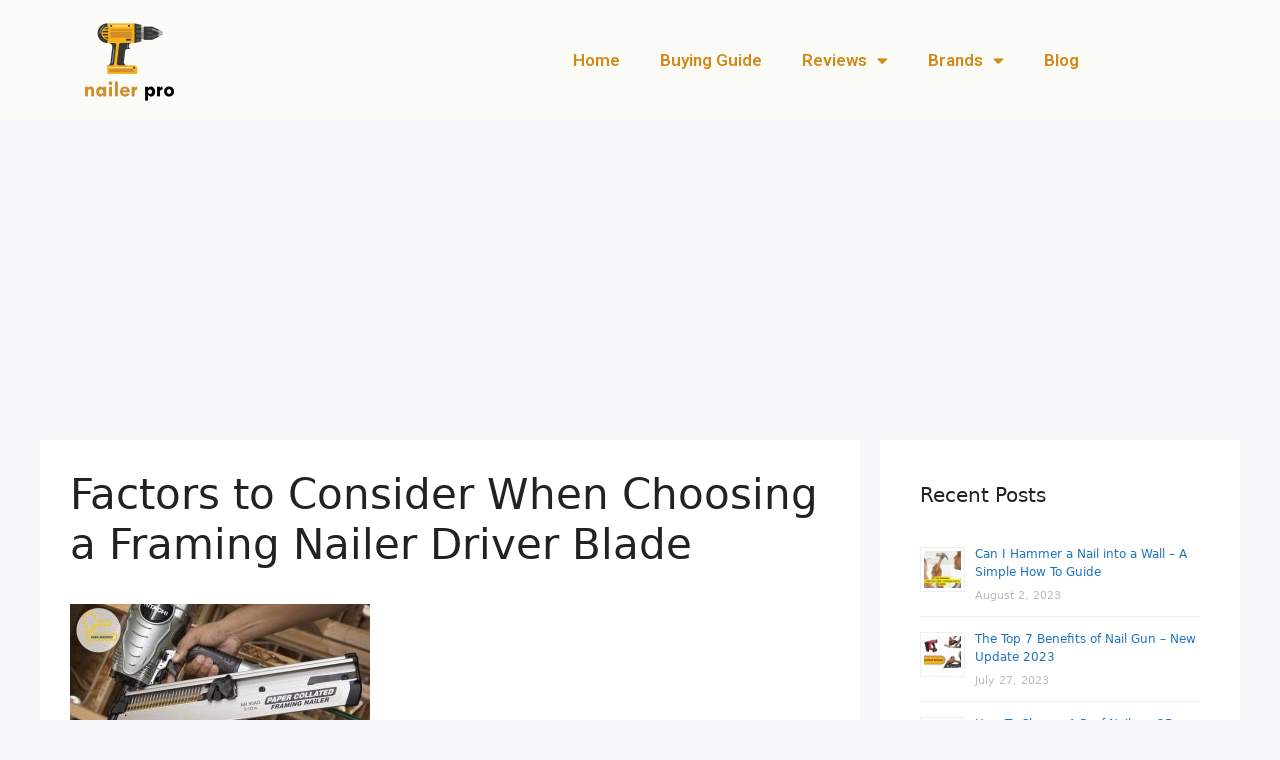

--- FILE ---
content_type: text/html; charset=UTF-8
request_url: https://www.nailerpro.com/what-are-the-factors-to-consider-when-choosing-a-framing-nailer-driver-blade/factors-to-consider-when-choosing-a-framing-nailer-driver-blade/
body_size: 16735
content:
<!DOCTYPE html><html lang="en-US"><head><meta charset="UTF-8"><link data-optimized="2" rel="stylesheet" href="https://www.nailerpro.com/wp-content/litespeed/css/f4b9c4a1f008bdd8cb286a04fbeb8d03.css?ver=f02b9" /><style>#wpadminbar #wp-admin-bar-p404_free_top_button .ab-icon:before {
            content: "\f103";
            color:red;
            top: 2px;
        }</style><meta name='robots' content='index, follow, max-image-preview:large, max-snippet:-1, max-video-preview:-1' /><meta name="viewport" content="width=device-width, initial-scale=1"><title>Factors to Consider When Choosing a Framing Nailer Driver Blade - NAILERPRO</title><link rel="canonical" href="https://www.nailerpro.com/what-are-the-factors-to-consider-when-choosing-a-framing-nailer-driver-blade/factors-to-consider-when-choosing-a-framing-nailer-driver-blade/" /><meta property="og:locale" content="en_US" /><meta property="og:type" content="article" /><meta property="og:title" content="Factors to Consider When Choosing a Framing Nailer Driver Blade - NAILERPRO" /><meta property="og:description" content="Factors to Consider When Choosing a Framing Nailer Driver Blade" /><meta property="og:url" content="https://www.nailerpro.com/what-are-the-factors-to-consider-when-choosing-a-framing-nailer-driver-blade/factors-to-consider-when-choosing-a-framing-nailer-driver-blade/" /><meta property="og:site_name" content="NAILERPRO" /><meta property="article:modified_time" content="2023-07-05T02:48:41+00:00" /><meta property="og:image" content="https://www.nailerpro.com/what-are-the-factors-to-consider-when-choosing-a-framing-nailer-driver-blade/factors-to-consider-when-choosing-a-framing-nailer-driver-blade" /><meta property="og:image:width" content="1200" /><meta property="og:image:height" content="628" /><meta property="og:image:type" content="image/jpeg" /><meta name="twitter:card" content="summary_large_image" /> <script type="application/ld+json" class="yoast-schema-graph">{"@context":"https://schema.org","@graph":[{"@type":"WebPage","@id":"https://www.nailerpro.com/what-are-the-factors-to-consider-when-choosing-a-framing-nailer-driver-blade/factors-to-consider-when-choosing-a-framing-nailer-driver-blade/","url":"https://www.nailerpro.com/what-are-the-factors-to-consider-when-choosing-a-framing-nailer-driver-blade/factors-to-consider-when-choosing-a-framing-nailer-driver-blade/","name":"Factors to Consider When Choosing a Framing Nailer Driver Blade - NAILERPRO","isPartOf":{"@id":"https://www.nailerpro.com/#website"},"primaryImageOfPage":{"@id":"https://www.nailerpro.com/what-are-the-factors-to-consider-when-choosing-a-framing-nailer-driver-blade/factors-to-consider-when-choosing-a-framing-nailer-driver-blade/#primaryimage"},"image":{"@id":"https://www.nailerpro.com/what-are-the-factors-to-consider-when-choosing-a-framing-nailer-driver-blade/factors-to-consider-when-choosing-a-framing-nailer-driver-blade/#primaryimage"},"thumbnailUrl":"https://www.nailerpro.com/wp-content/uploads/2023/07/Factors-to-Consider-When-Choosing-a-Framing-Nailer-Driver-Blade.jpg","datePublished":"2023-07-05T02:48:28+00:00","dateModified":"2023-07-05T02:48:41+00:00","breadcrumb":{"@id":"https://www.nailerpro.com/what-are-the-factors-to-consider-when-choosing-a-framing-nailer-driver-blade/factors-to-consider-when-choosing-a-framing-nailer-driver-blade/#breadcrumb"},"inLanguage":"en-US","potentialAction":[{"@type":"ReadAction","target":["https://www.nailerpro.com/what-are-the-factors-to-consider-when-choosing-a-framing-nailer-driver-blade/factors-to-consider-when-choosing-a-framing-nailer-driver-blade/"]}]},{"@type":"ImageObject","inLanguage":"en-US","@id":"https://www.nailerpro.com/what-are-the-factors-to-consider-when-choosing-a-framing-nailer-driver-blade/factors-to-consider-when-choosing-a-framing-nailer-driver-blade/#primaryimage","url":"https://www.nailerpro.com/wp-content/uploads/2023/07/Factors-to-Consider-When-Choosing-a-Framing-Nailer-Driver-Blade.jpg","contentUrl":"https://www.nailerpro.com/wp-content/uploads/2023/07/Factors-to-Consider-When-Choosing-a-Framing-Nailer-Driver-Blade.jpg","width":1200,"height":628,"caption":"Factors to Consider When Choosing a Framing Nailer Driver Blade"},{"@type":"BreadcrumbList","@id":"https://www.nailerpro.com/what-are-the-factors-to-consider-when-choosing-a-framing-nailer-driver-blade/factors-to-consider-when-choosing-a-framing-nailer-driver-blade/#breadcrumb","itemListElement":[{"@type":"ListItem","position":1,"name":"Factors to Consider When Choosing a Framing Nailer Driver Blade","item":"https://www.nailerpro.com/what-are-the-factors-to-consider-when-choosing-a-framing-nailer-driver-blade/"},{"@type":"ListItem","position":2,"name":"Factors to Consider When Choosing a Framing Nailer Driver Blade"}]},{"@type":"WebSite","@id":"https://www.nailerpro.com/#website","url":"https://www.nailerpro.com/","name":"NAILERPRO","description":"The Ultimate Nailer Guide","publisher":{"@id":"https://www.nailerpro.com/#/schema/person/13775dcd1bdd86696713e564df94e226"},"potentialAction":[{"@type":"SearchAction","target":{"@type":"EntryPoint","urlTemplate":"https://www.nailerpro.com/?s={search_term_string}"},"query-input":"required name=search_term_string"}],"inLanguage":"en-US"},{"@type":["Person","Organization"],"@id":"https://www.nailerpro.com/#/schema/person/13775dcd1bdd86696713e564df94e226","name":"Nailerpro","image":{"@type":"ImageObject","inLanguage":"en-US","@id":"https://www.nailerpro.com/#/schema/person/image/","url":"https://www.nailerpro.com/wp-content/uploads/2019/10/best_framing_nailer.png","contentUrl":"https://www.nailerpro.com/wp-content/uploads/2019/10/best_framing_nailer.png","width":400,"height":396,"caption":"Nailerpro"},"logo":{"@id":"https://www.nailerpro.com/#/schema/person/image/"}}]}</script> <link rel='dns-prefetch' href='//pacificbirdstudies.com' /><link rel='dns-prefetch' href='//www.googletagmanager.com' /><link rel='dns-prefetch' href='//pagead2.googlesyndication.com' /><link rel="alternate" type="application/rss+xml" title="NAILERPRO &raquo; Feed" href="https://www.nailerpro.com/feed/" /><link rel="alternate" type="application/rss+xml" title="NAILERPRO &raquo; Comments Feed" href="https://www.nailerpro.com/comments/feed/" /><style id='classic-theme-styles-inline-css'>/*! This file is auto-generated */
.wp-block-button__link{color:#fff;background-color:#32373c;border-radius:9999px;box-shadow:none;text-decoration:none;padding:calc(.667em + 2px) calc(1.333em + 2px);font-size:1.125em}.wp-block-file__button{background:#32373c;color:#fff;text-decoration:none}</style><style id='global-styles-inline-css'>body{--wp--preset--color--black: #000000;--wp--preset--color--cyan-bluish-gray: #abb8c3;--wp--preset--color--white: #ffffff;--wp--preset--color--pale-pink: #f78da7;--wp--preset--color--vivid-red: #cf2e2e;--wp--preset--color--luminous-vivid-orange: #ff6900;--wp--preset--color--luminous-vivid-amber: #fcb900;--wp--preset--color--light-green-cyan: #7bdcb5;--wp--preset--color--vivid-green-cyan: #00d084;--wp--preset--color--pale-cyan-blue: #8ed1fc;--wp--preset--color--vivid-cyan-blue: #0693e3;--wp--preset--color--vivid-purple: #9b51e0;--wp--preset--color--contrast: var(--contrast);--wp--preset--color--contrast-2: var(--contrast-2);--wp--preset--color--contrast-3: var(--contrast-3);--wp--preset--color--base: var(--base);--wp--preset--color--base-2: var(--base-2);--wp--preset--color--base-3: var(--base-3);--wp--preset--color--accent: var(--accent);--wp--preset--gradient--vivid-cyan-blue-to-vivid-purple: linear-gradient(135deg,rgba(6,147,227,1) 0%,rgb(155,81,224) 100%);--wp--preset--gradient--light-green-cyan-to-vivid-green-cyan: linear-gradient(135deg,rgb(122,220,180) 0%,rgb(0,208,130) 100%);--wp--preset--gradient--luminous-vivid-amber-to-luminous-vivid-orange: linear-gradient(135deg,rgba(252,185,0,1) 0%,rgba(255,105,0,1) 100%);--wp--preset--gradient--luminous-vivid-orange-to-vivid-red: linear-gradient(135deg,rgba(255,105,0,1) 0%,rgb(207,46,46) 100%);--wp--preset--gradient--very-light-gray-to-cyan-bluish-gray: linear-gradient(135deg,rgb(238,238,238) 0%,rgb(169,184,195) 100%);--wp--preset--gradient--cool-to-warm-spectrum: linear-gradient(135deg,rgb(74,234,220) 0%,rgb(151,120,209) 20%,rgb(207,42,186) 40%,rgb(238,44,130) 60%,rgb(251,105,98) 80%,rgb(254,248,76) 100%);--wp--preset--gradient--blush-light-purple: linear-gradient(135deg,rgb(255,206,236) 0%,rgb(152,150,240) 100%);--wp--preset--gradient--blush-bordeaux: linear-gradient(135deg,rgb(254,205,165) 0%,rgb(254,45,45) 50%,rgb(107,0,62) 100%);--wp--preset--gradient--luminous-dusk: linear-gradient(135deg,rgb(255,203,112) 0%,rgb(199,81,192) 50%,rgb(65,88,208) 100%);--wp--preset--gradient--pale-ocean: linear-gradient(135deg,rgb(255,245,203) 0%,rgb(182,227,212) 50%,rgb(51,167,181) 100%);--wp--preset--gradient--electric-grass: linear-gradient(135deg,rgb(202,248,128) 0%,rgb(113,206,126) 100%);--wp--preset--gradient--midnight: linear-gradient(135deg,rgb(2,3,129) 0%,rgb(40,116,252) 100%);--wp--preset--font-size--small: 13px;--wp--preset--font-size--medium: 20px;--wp--preset--font-size--large: 36px;--wp--preset--font-size--x-large: 42px;--wp--preset--spacing--20: 0.44rem;--wp--preset--spacing--30: 0.67rem;--wp--preset--spacing--40: 1rem;--wp--preset--spacing--50: 1.5rem;--wp--preset--spacing--60: 2.25rem;--wp--preset--spacing--70: 3.38rem;--wp--preset--spacing--80: 5.06rem;--wp--preset--shadow--natural: 6px 6px 9px rgba(0, 0, 0, 0.2);--wp--preset--shadow--deep: 12px 12px 50px rgba(0, 0, 0, 0.4);--wp--preset--shadow--sharp: 6px 6px 0px rgba(0, 0, 0, 0.2);--wp--preset--shadow--outlined: 6px 6px 0px -3px rgba(255, 255, 255, 1), 6px 6px rgba(0, 0, 0, 1);--wp--preset--shadow--crisp: 6px 6px 0px rgba(0, 0, 0, 1);}:where(.is-layout-flex){gap: 0.5em;}:where(.is-layout-grid){gap: 0.5em;}body .is-layout-flow > .alignleft{float: left;margin-inline-start: 0;margin-inline-end: 2em;}body .is-layout-flow > .alignright{float: right;margin-inline-start: 2em;margin-inline-end: 0;}body .is-layout-flow > .aligncenter{margin-left: auto !important;margin-right: auto !important;}body .is-layout-constrained > .alignleft{float: left;margin-inline-start: 0;margin-inline-end: 2em;}body .is-layout-constrained > .alignright{float: right;margin-inline-start: 2em;margin-inline-end: 0;}body .is-layout-constrained > .aligncenter{margin-left: auto !important;margin-right: auto !important;}body .is-layout-constrained > :where(:not(.alignleft):not(.alignright):not(.alignfull)){max-width: var(--wp--style--global--content-size);margin-left: auto !important;margin-right: auto !important;}body .is-layout-constrained > .alignwide{max-width: var(--wp--style--global--wide-size);}body .is-layout-flex{display: flex;}body .is-layout-flex{flex-wrap: wrap;align-items: center;}body .is-layout-flex > *{margin: 0;}body .is-layout-grid{display: grid;}body .is-layout-grid > *{margin: 0;}:where(.wp-block-columns.is-layout-flex){gap: 2em;}:where(.wp-block-columns.is-layout-grid){gap: 2em;}:where(.wp-block-post-template.is-layout-flex){gap: 1.25em;}:where(.wp-block-post-template.is-layout-grid){gap: 1.25em;}.has-black-color{color: var(--wp--preset--color--black) !important;}.has-cyan-bluish-gray-color{color: var(--wp--preset--color--cyan-bluish-gray) !important;}.has-white-color{color: var(--wp--preset--color--white) !important;}.has-pale-pink-color{color: var(--wp--preset--color--pale-pink) !important;}.has-vivid-red-color{color: var(--wp--preset--color--vivid-red) !important;}.has-luminous-vivid-orange-color{color: var(--wp--preset--color--luminous-vivid-orange) !important;}.has-luminous-vivid-amber-color{color: var(--wp--preset--color--luminous-vivid-amber) !important;}.has-light-green-cyan-color{color: var(--wp--preset--color--light-green-cyan) !important;}.has-vivid-green-cyan-color{color: var(--wp--preset--color--vivid-green-cyan) !important;}.has-pale-cyan-blue-color{color: var(--wp--preset--color--pale-cyan-blue) !important;}.has-vivid-cyan-blue-color{color: var(--wp--preset--color--vivid-cyan-blue) !important;}.has-vivid-purple-color{color: var(--wp--preset--color--vivid-purple) !important;}.has-black-background-color{background-color: var(--wp--preset--color--black) !important;}.has-cyan-bluish-gray-background-color{background-color: var(--wp--preset--color--cyan-bluish-gray) !important;}.has-white-background-color{background-color: var(--wp--preset--color--white) !important;}.has-pale-pink-background-color{background-color: var(--wp--preset--color--pale-pink) !important;}.has-vivid-red-background-color{background-color: var(--wp--preset--color--vivid-red) !important;}.has-luminous-vivid-orange-background-color{background-color: var(--wp--preset--color--luminous-vivid-orange) !important;}.has-luminous-vivid-amber-background-color{background-color: var(--wp--preset--color--luminous-vivid-amber) !important;}.has-light-green-cyan-background-color{background-color: var(--wp--preset--color--light-green-cyan) !important;}.has-vivid-green-cyan-background-color{background-color: var(--wp--preset--color--vivid-green-cyan) !important;}.has-pale-cyan-blue-background-color{background-color: var(--wp--preset--color--pale-cyan-blue) !important;}.has-vivid-cyan-blue-background-color{background-color: var(--wp--preset--color--vivid-cyan-blue) !important;}.has-vivid-purple-background-color{background-color: var(--wp--preset--color--vivid-purple) !important;}.has-black-border-color{border-color: var(--wp--preset--color--black) !important;}.has-cyan-bluish-gray-border-color{border-color: var(--wp--preset--color--cyan-bluish-gray) !important;}.has-white-border-color{border-color: var(--wp--preset--color--white) !important;}.has-pale-pink-border-color{border-color: var(--wp--preset--color--pale-pink) !important;}.has-vivid-red-border-color{border-color: var(--wp--preset--color--vivid-red) !important;}.has-luminous-vivid-orange-border-color{border-color: var(--wp--preset--color--luminous-vivid-orange) !important;}.has-luminous-vivid-amber-border-color{border-color: var(--wp--preset--color--luminous-vivid-amber) !important;}.has-light-green-cyan-border-color{border-color: var(--wp--preset--color--light-green-cyan) !important;}.has-vivid-green-cyan-border-color{border-color: var(--wp--preset--color--vivid-green-cyan) !important;}.has-pale-cyan-blue-border-color{border-color: var(--wp--preset--color--pale-cyan-blue) !important;}.has-vivid-cyan-blue-border-color{border-color: var(--wp--preset--color--vivid-cyan-blue) !important;}.has-vivid-purple-border-color{border-color: var(--wp--preset--color--vivid-purple) !important;}.has-vivid-cyan-blue-to-vivid-purple-gradient-background{background: var(--wp--preset--gradient--vivid-cyan-blue-to-vivid-purple) !important;}.has-light-green-cyan-to-vivid-green-cyan-gradient-background{background: var(--wp--preset--gradient--light-green-cyan-to-vivid-green-cyan) !important;}.has-luminous-vivid-amber-to-luminous-vivid-orange-gradient-background{background: var(--wp--preset--gradient--luminous-vivid-amber-to-luminous-vivid-orange) !important;}.has-luminous-vivid-orange-to-vivid-red-gradient-background{background: var(--wp--preset--gradient--luminous-vivid-orange-to-vivid-red) !important;}.has-very-light-gray-to-cyan-bluish-gray-gradient-background{background: var(--wp--preset--gradient--very-light-gray-to-cyan-bluish-gray) !important;}.has-cool-to-warm-spectrum-gradient-background{background: var(--wp--preset--gradient--cool-to-warm-spectrum) !important;}.has-blush-light-purple-gradient-background{background: var(--wp--preset--gradient--blush-light-purple) !important;}.has-blush-bordeaux-gradient-background{background: var(--wp--preset--gradient--blush-bordeaux) !important;}.has-luminous-dusk-gradient-background{background: var(--wp--preset--gradient--luminous-dusk) !important;}.has-pale-ocean-gradient-background{background: var(--wp--preset--gradient--pale-ocean) !important;}.has-electric-grass-gradient-background{background: var(--wp--preset--gradient--electric-grass) !important;}.has-midnight-gradient-background{background: var(--wp--preset--gradient--midnight) !important;}.has-small-font-size{font-size: var(--wp--preset--font-size--small) !important;}.has-medium-font-size{font-size: var(--wp--preset--font-size--medium) !important;}.has-large-font-size{font-size: var(--wp--preset--font-size--large) !important;}.has-x-large-font-size{font-size: var(--wp--preset--font-size--x-large) !important;}
.wp-block-navigation a:where(:not(.wp-element-button)){color: inherit;}
:where(.wp-block-post-template.is-layout-flex){gap: 1.25em;}:where(.wp-block-post-template.is-layout-grid){gap: 1.25em;}
:where(.wp-block-columns.is-layout-flex){gap: 2em;}:where(.wp-block-columns.is-layout-grid){gap: 2em;}
.wp-block-pullquote{font-size: 1.5em;line-height: 1.6;}</style><style id='generate-style-inline-css'>body{background-color:#f7f8f9;color:#222222;}a{color:#1e73be;}a:hover, a:focus, a:active{color:#000000;}.wp-block-group__inner-container{max-width:1200px;margin-left:auto;margin-right:auto;}.site-header .header-image{width:120px;}:root{--contrast:#222222;--contrast-2:#575760;--contrast-3:#b2b2be;--base:#f0f0f0;--base-2:#f7f8f9;--base-3:#ffffff;--accent:#1e73be;}:root .has-contrast-color{color:var(--contrast);}:root .has-contrast-background-color{background-color:var(--contrast);}:root .has-contrast-2-color{color:var(--contrast-2);}:root .has-contrast-2-background-color{background-color:var(--contrast-2);}:root .has-contrast-3-color{color:var(--contrast-3);}:root .has-contrast-3-background-color{background-color:var(--contrast-3);}:root .has-base-color{color:var(--base);}:root .has-base-background-color{background-color:var(--base);}:root .has-base-2-color{color:var(--base-2);}:root .has-base-2-background-color{background-color:var(--base-2);}:root .has-base-3-color{color:var(--base-3);}:root .has-base-3-background-color{background-color:var(--base-3);}:root .has-accent-color{color:var(--accent);}:root .has-accent-background-color{background-color:var(--accent);}body, button, input, select, textarea{font-family:-apple-system, system-ui, BlinkMacSystemFont, "Segoe UI", Helvetica, Arial, sans-serif, "Apple Color Emoji", "Segoe UI Emoji", "Segoe UI Symbol";}body{line-height:1.5;}.entry-content > [class*="wp-block-"]:not(:last-child):not(.wp-block-heading){margin-bottom:1.5em;}.main-navigation .main-nav ul ul li a{font-size:14px;}.sidebar .widget, .footer-widgets .widget{font-size:17px;}@media (max-width:768px){h1{font-size:31px;}h2{font-size:27px;}h3{font-size:24px;}h4{font-size:22px;}h5{font-size:19px;}}.top-bar{background-color:#636363;color:#ffffff;}.top-bar a{color:#ffffff;}.top-bar a:hover{color:#303030;}.site-header{background-color:#ffffff;}.main-title a,.main-title a:hover{color:#222222;}.site-description{color:#757575;}.mobile-menu-control-wrapper .menu-toggle,.mobile-menu-control-wrapper .menu-toggle:hover,.mobile-menu-control-wrapper .menu-toggle:focus,.has-inline-mobile-toggle #site-navigation.toggled{background-color:rgba(0, 0, 0, 0.02);}.main-navigation,.main-navigation ul ul{background-color:#ffffff;}.main-navigation .main-nav ul li a, .main-navigation .menu-toggle, .main-navigation .menu-bar-items{color:#515151;}.main-navigation .main-nav ul li:not([class*="current-menu-"]):hover > a, .main-navigation .main-nav ul li:not([class*="current-menu-"]):focus > a, .main-navigation .main-nav ul li.sfHover:not([class*="current-menu-"]) > a, .main-navigation .menu-bar-item:hover > a, .main-navigation .menu-bar-item.sfHover > a{color:#7a8896;background-color:#ffffff;}button.menu-toggle:hover,button.menu-toggle:focus{color:#515151;}.main-navigation .main-nav ul li[class*="current-menu-"] > a{color:#7a8896;background-color:#ffffff;}.navigation-search input[type="search"],.navigation-search input[type="search"]:active, .navigation-search input[type="search"]:focus, .main-navigation .main-nav ul li.search-item.active > a, .main-navigation .menu-bar-items .search-item.active > a{color:#7a8896;background-color:#ffffff;}.main-navigation ul ul{background-color:#eaeaea;}.main-navigation .main-nav ul ul li a{color:#515151;}.main-navigation .main-nav ul ul li:not([class*="current-menu-"]):hover > a,.main-navigation .main-nav ul ul li:not([class*="current-menu-"]):focus > a, .main-navigation .main-nav ul ul li.sfHover:not([class*="current-menu-"]) > a{color:#7a8896;background-color:#eaeaea;}.main-navigation .main-nav ul ul li[class*="current-menu-"] > a{color:#7a8896;background-color:#eaeaea;}.separate-containers .inside-article, .separate-containers .comments-area, .separate-containers .page-header, .one-container .container, .separate-containers .paging-navigation, .inside-page-header{background-color:#ffffff;}.entry-title a{color:#222222;}.entry-title a:hover{color:#55555e;}.entry-meta{color:#595959;}.sidebar .widget{background-color:#ffffff;}.footer-widgets{background-color:#ffffff;}.footer-widgets .widget-title{color:#000000;}.site-info{color:#ffffff;background-color:#55555e;}.site-info a{color:#ffffff;}.site-info a:hover{color:#d3d3d3;}.footer-bar .widget_nav_menu .current-menu-item a{color:#d3d3d3;}input[type="text"],input[type="email"],input[type="url"],input[type="password"],input[type="search"],input[type="tel"],input[type="number"],textarea,select{color:#666666;background-color:#fafafa;border-color:#cccccc;}input[type="text"]:focus,input[type="email"]:focus,input[type="url"]:focus,input[type="password"]:focus,input[type="search"]:focus,input[type="tel"]:focus,input[type="number"]:focus,textarea:focus,select:focus{color:#666666;background-color:#ffffff;border-color:#bfbfbf;}button,html input[type="button"],input[type="reset"],input[type="submit"],a.button,a.wp-block-button__link:not(.has-background){color:#ffffff;background-color:#55555e;}button:hover,html input[type="button"]:hover,input[type="reset"]:hover,input[type="submit"]:hover,a.button:hover,button:focus,html input[type="button"]:focus,input[type="reset"]:focus,input[type="submit"]:focus,a.button:focus,a.wp-block-button__link:not(.has-background):active,a.wp-block-button__link:not(.has-background):focus,a.wp-block-button__link:not(.has-background):hover{color:#ffffff;background-color:#3f4047;}a.generate-back-to-top{background-color:rgba( 0,0,0,0.4 );color:#ffffff;}a.generate-back-to-top:hover,a.generate-back-to-top:focus{background-color:rgba( 0,0,0,0.6 );color:#ffffff;}:root{--gp-search-modal-bg-color:var(--base-3);--gp-search-modal-text-color:var(--contrast);--gp-search-modal-overlay-bg-color:rgba(0,0,0,0.2);}@media (max-width:768px){.main-navigation .menu-bar-item:hover > a, .main-navigation .menu-bar-item.sfHover > a{background:none;color:#515151;}}.nav-below-header .main-navigation .inside-navigation.grid-container, .nav-above-header .main-navigation .inside-navigation.grid-container{padding:0px 20px 0px 20px;}.separate-containers .inside-article, .separate-containers .comments-area, .separate-containers .page-header, .separate-containers .paging-navigation, .one-container .site-content, .inside-page-header{padding:30px;}.site-main .wp-block-group__inner-container{padding:30px;}.separate-containers .paging-navigation{padding-top:20px;padding-bottom:20px;}.entry-content .alignwide, body:not(.no-sidebar) .entry-content .alignfull{margin-left:-30px;width:calc(100% + 60px);max-width:calc(100% + 60px);}.one-container.right-sidebar .site-main,.one-container.both-right .site-main{margin-right:30px;}.one-container.left-sidebar .site-main,.one-container.both-left .site-main{margin-left:30px;}.one-container.both-sidebars .site-main{margin:0px 30px 0px 30px;}.one-container.archive .post:not(:last-child):not(.is-loop-template-item), .one-container.blog .post:not(:last-child):not(.is-loop-template-item){padding-bottom:30px;}.rtl .menu-item-has-children .dropdown-menu-toggle{padding-left:20px;}.rtl .main-navigation .main-nav ul li.menu-item-has-children > a{padding-right:20px;}@media (max-width:768px){.separate-containers .inside-article, .separate-containers .comments-area, .separate-containers .page-header, .separate-containers .paging-navigation, .one-container .site-content, .inside-page-header{padding:30px;}.site-main .wp-block-group__inner-container{padding:30px;}.inside-top-bar{padding-right:30px;padding-left:30px;}.inside-header{padding-right:30px;padding-left:30px;}.widget-area .widget{padding-top:30px;padding-right:30px;padding-bottom:30px;padding-left:30px;}.footer-widgets-container{padding-top:30px;padding-right:30px;padding-bottom:30px;padding-left:30px;}.inside-site-info{padding-right:30px;padding-left:30px;}.entry-content .alignwide, body:not(.no-sidebar) .entry-content .alignfull{margin-left:-30px;width:calc(100% + 60px);max-width:calc(100% + 60px);}.one-container .site-main .paging-navigation{margin-bottom:20px;}}/* End cached CSS */.is-right-sidebar{width:30%;}.is-left-sidebar{width:30%;}.site-content .content-area{width:70%;}@media (max-width:768px){.main-navigation .menu-toggle,.sidebar-nav-mobile:not(#sticky-placeholder){display:block;}.main-navigation ul,.gen-sidebar-nav,.main-navigation:not(.slideout-navigation):not(.toggled) .main-nav > ul,.has-inline-mobile-toggle #site-navigation .inside-navigation > *:not(.navigation-search):not(.main-nav){display:none;}.nav-align-right .inside-navigation,.nav-align-center .inside-navigation{justify-content:space-between;}.has-inline-mobile-toggle .mobile-menu-control-wrapper{display:flex;flex-wrap:wrap;}.has-inline-mobile-toggle .inside-header{flex-direction:row;text-align:left;flex-wrap:wrap;}.has-inline-mobile-toggle .header-widget,.has-inline-mobile-toggle #site-navigation{flex-basis:100%;}.nav-float-left .has-inline-mobile-toggle #site-navigation{order:10;}}
.elementor-template-full-width .site-content{display:block;}
.dynamic-author-image-rounded{border-radius:100%;}.dynamic-featured-image, .dynamic-author-image{vertical-align:middle;}.one-container.blog .dynamic-content-template:not(:last-child), .one-container.archive .dynamic-content-template:not(:last-child){padding-bottom:0px;}.dynamic-entry-excerpt > p:last-child{margin-bottom:0px;}</style><link rel='stylesheet' id='google-fonts-1-css' href='https://fonts.googleapis.com/css?family=Roboto%3A100%2C100italic%2C200%2C200italic%2C300%2C300italic%2C400%2C400italic%2C500%2C500italic%2C600%2C600italic%2C700%2C700italic%2C800%2C800italic%2C900%2C900italic%7CRoboto+Slab%3A100%2C100italic%2C200%2C200italic%2C300%2C300italic%2C400%2C400italic%2C500%2C500italic%2C600%2C600italic%2C700%2C700italic%2C800%2C800italic%2C900%2C900italic&#038;display=swap&#038;ver=6.4.5' media='all' /><link rel="preconnect" href="https://fonts.gstatic.com/" crossorigin><script src="https://www.nailerpro.com/wp-includes/js/jquery/jquery.min.js" id="jquery-core-js"></script> <script data-optimized="1" src="https://www.nailerpro.com/wp-content/litespeed/js/b6a4a226b0bbce3b544f11f2bd413888.js?ver=13888" id="jquery-migrate-js"></script> <script data-optimized="1" src="https://www.nailerpro.com/wp-content/litespeed/js/b3b35b78c75cf72585f94fbee4272bba.js?ver=72bba" id="amalinkspro-tables-js"></script> <script id="amalinkspro-js-extra">var objectL10n = {"reviews":"View Ratings and Reviews"};
var ALPvars = {"page_id":"3443","IsAdminSide":"0","AlpNoAPI":"noapi","EventTrackingEnabled":"0"};</script> <script data-optimized="1" src="https://www.nailerpro.com/wp-content/litespeed/js/b1c1e1862539f1af60dbdb4ed4bc65e2.js?ver=c65e2" id="amalinkspro-js"></script>  <script src="https://www.googletagmanager.com/gtag/js?id=G-ET1SGHXY15" id="google_gtagjs-js" async></script> <script id="google_gtagjs-js-after">window.dataLayer = window.dataLayer || [];function gtag(){dataLayer.push(arguments);}
gtag("set","linker",{"domains":["www.nailerpro.com"]});
gtag("js", new Date());
gtag("set", "developer_id.dZTNiMT", true);
gtag("config", "G-ET1SGHXY15");</script> <link rel="https://api.w.org/" href="https://www.nailerpro.com/wp-json/" /><link rel="alternate" type="application/json" href="https://www.nailerpro.com/wp-json/wp/v2/media/3443" /><link rel="EditURI" type="application/rsd+xml" title="RSD" href="https://www.nailerpro.com/xmlrpc.php?rsd" /><meta name="generator" content="WordPress 6.4.5" /><link rel='shortlink' href='https://www.nailerpro.com/?p=3443' /><link rel="alternate" type="application/json+oembed" href="https://www.nailerpro.com/wp-json/oembed/1.0/embed?url=https%3A%2F%2Fwww.nailerpro.com%2Fwhat-are-the-factors-to-consider-when-choosing-a-framing-nailer-driver-blade%2Ffactors-to-consider-when-choosing-a-framing-nailer-driver-blade%2F%23main" /><link rel="alternate" type="text/xml+oembed" href="https://www.nailerpro.com/wp-json/oembed/1.0/embed?url=https%3A%2F%2Fwww.nailerpro.com%2Fwhat-are-the-factors-to-consider-when-choosing-a-framing-nailer-driver-blade%2Ffactors-to-consider-when-choosing-a-framing-nailer-driver-blade%2F%23main&#038;format=xml" /><style type="text/css">.aawp .aawp-tb__row--highlight{background-color:#256aaf;}.aawp .aawp-tb__row--highlight{color:#fff;}.aawp .aawp-tb__row--highlight a{color:#fff;}</style><style type="text/css" class="amalinkspro-table-css"></style><script type="text/javascript">var ajaxurl = "https://www.nailerpro.com/wp-admin/admin-ajax.php";</script><script>var amalinkspro_plugin_url = "https://www.nailerpro.com/wp-content/plugins";</script><meta name="generator" content="Site Kit by Google 1.134.0" /> <script async src="https://www.googletagmanager.com/gtag/js?id=UA-148213224-1"></script> <script>window.dataLayer = window.dataLayer || [];
  function gtag(){dataLayer.push(arguments);}
  gtag('js', new Date());

  gtag('config', 'UA-148213224-1');</script><script type="text/javascript">(function(url){
	if(/(?:Chrome\/26\.0\.1410\.63 Safari\/537\.31|WordfenceTestMonBot)/.test(navigator.userAgent)){ return; }
	var addEvent = function(evt, handler) {
		if (window.addEventListener) {
			document.addEventListener(evt, handler, false);
		} else if (window.attachEvent) {
			document.attachEvent('on' + evt, handler);
		}
	};
	var removeEvent = function(evt, handler) {
		if (window.removeEventListener) {
			document.removeEventListener(evt, handler, false);
		} else if (window.detachEvent) {
			document.detachEvent('on' + evt, handler);
		}
	};
	var evts = 'contextmenu dblclick drag dragend dragenter dragleave dragover dragstart drop keydown keypress keyup mousedown mousemove mouseout mouseover mouseup mousewheel scroll'.split(' ');
	var logHuman = function() {
		if (window.wfLogHumanRan) { return; }
		window.wfLogHumanRan = true;
		var wfscr = document.createElement('script');
		wfscr.type = 'text/javascript';
		wfscr.async = true;
		wfscr.src = url + '&r=' + Math.random();
		(document.getElementsByTagName('head')[0]||document.getElementsByTagName('body')[0]).appendChild(wfscr);
		for (var i = 0; i < evts.length; i++) {
			removeEvent(evts[i], logHuman);
		}
	};
	for (var i = 0; i < evts.length; i++) {
		addEvent(evts[i], logHuman);
	}
})('//www.nailerpro.com/?wordfence_lh=1&hid=4B5086DA10B2C67F3B4B8BE159012EBE');</script> <meta name="google-adsense-platform-account" content="ca-host-pub-2644536267352236"><meta name="google-adsense-platform-domain" content="sitekit.withgoogle.com"><meta name="generator" content="Elementor 3.14.1; features: e_dom_optimization, e_optimized_assets_loading, e_optimized_css_loading, a11y_improvements, additional_custom_breakpoints; settings: css_print_method-external, google_font-enabled, font_display-swap"> <script async src="https://pagead2.googlesyndication.com/pagead/js/adsbygoogle.js?client=ca-pub-6636338663246799&amp;host=ca-host-pub-2644536267352236" crossorigin="anonymous"></script> <link rel="icon" href="https://www.nailerpro.com/wp-content/uploads/2023/07/cropped-nailerpro-favcon-32x32.png" sizes="32x32" /><link rel="icon" href="https://www.nailerpro.com/wp-content/uploads/2023/07/cropped-nailerpro-favcon-192x192.png" sizes="192x192" /><link rel="apple-touch-icon" href="https://www.nailerpro.com/wp-content/uploads/2023/07/cropped-nailerpro-favcon-180x180.png" /><meta name="msapplication-TileImage" content="https://www.nailerpro.com/wp-content/uploads/2023/07/cropped-nailerpro-favcon-270x270.png" /></head><body data-rsssl=1 class="attachment attachment-template-default single single-attachment postid-3443 attachmentid-3443 attachment-jpeg wp-embed-responsive aawp-custom post-image-above-header post-image-aligned-center right-sidebar nav-float-right separate-containers header-aligned-left dropdown-hover elementor-default elementor-kit-3397" itemtype="https://schema.org/Blog" itemscope>
<a class="screen-reader-text skip-link" href="#content" title="Skip to content">Skip to content</a><div data-elementor-type="header" data-elementor-id="3517" class="elementor elementor-3517 elementor-location-header"><section class="elementor-section elementor-top-section elementor-element elementor-element-2064a9b elementor-section-height-min-height elementor-section-boxed elementor-section-height-default elementor-section-items-middle" data-id="2064a9b" data-element_type="section"><div class="elementor-background-overlay"></div><div class="elementor-container elementor-column-gap-default"><div class="elementor-column elementor-col-50 elementor-top-column elementor-element elementor-element-84f5cf2" data-id="84f5cf2" data-element_type="column"><div class="elementor-widget-wrap elementor-element-populated"><div class="elementor-element elementor-element-286c597 elementor-widget__width-initial elementor-widget elementor-widget-image" data-id="286c597" data-element_type="widget" data-widget_type="image.default"><div class="elementor-widget-container"><style>/*! elementor - v3.14.0 - 26-06-2023 */
.elementor-widget-image{text-align:center}.elementor-widget-image a{display:inline-block}.elementor-widget-image a img[src$=".svg"]{width:48px}.elementor-widget-image img{vertical-align:middle;display:inline-block}</style><a href="https://www.nailerpro.com/">
<img data-lazyloaded="1" src="[data-uri]" data-src="https://www.nailerpro.com/wp-content/uploads/elementor/thumbs/nailer-pro-logo-q9j7veugtns6256asrmxzub8o6d2sghct8v6ojlp0o.png" title="nailer-pro-logo" alt="nailer pro logo" loading="lazy" /><noscript><img src="https://www.nailerpro.com/wp-content/uploads/elementor/thumbs/nailer-pro-logo-q9j7veugtns6256asrmxzub8o6d2sghct8v6ojlp0o.png" title="nailer-pro-logo" alt="nailer pro logo" loading="lazy" /></noscript>								</a></div></div></div></div><div class="elementor-column elementor-col-50 elementor-top-column elementor-element elementor-element-79f4930" data-id="79f4930" data-element_type="column"><div class="elementor-widget-wrap elementor-element-populated"><div class="elementor-element elementor-element-367b6c2 elementor-nav-menu__align-center elementor-nav-menu--dropdown-tablet elementor-nav-menu__text-align-aside elementor-nav-menu--toggle elementor-nav-menu--burger elementor-widget elementor-widget-nav-menu" data-id="367b6c2" data-element_type="widget" data-settings="{&quot;layout&quot;:&quot;horizontal&quot;,&quot;submenu_icon&quot;:{&quot;value&quot;:&quot;&lt;i class=\&quot;fas fa-caret-down\&quot;&gt;&lt;\/i&gt;&quot;,&quot;library&quot;:&quot;fa-solid&quot;},&quot;toggle&quot;:&quot;burger&quot;}" data-widget_type="nav-menu.default"><div class="elementor-widget-container"><nav class="elementor-nav-menu--main elementor-nav-menu__container elementor-nav-menu--layout-horizontal e--pointer-none"><ul id="menu-1-367b6c2" class="elementor-nav-menu"><li class="menu-item menu-item-type-post_type menu-item-object-page menu-item-home menu-item-1910"><a href="https://www.nailerpro.com/" class="elementor-item">Home</a></li><li class="menu-item menu-item-type-taxonomy menu-item-object-category menu-item-37"><a href="https://www.nailerpro.com/buying-guide/" class="elementor-item">Buying Guide</a></li><li class="menu-item menu-item-type-taxonomy menu-item-object-category menu-item-has-children menu-item-48"><a href="https://www.nailerpro.com/framing-nailer-reviews/" class="elementor-item">Reviews</a><ul class="sub-menu elementor-nav-menu--dropdown"><li class="menu-item menu-item-type-taxonomy menu-item-object-category menu-item-41"><a href="https://www.nailerpro.com/framing-nailers/" class="elementor-sub-item">Framing Nailers</a></li><li class="menu-item menu-item-type-taxonomy menu-item-object-category menu-item-40"><a href="https://www.nailerpro.com/finish-nailer/" class="elementor-sub-item">Finish Nailer</a></li><li class="menu-item menu-item-type-taxonomy menu-item-object-category menu-item-35"><a href="https://www.nailerpro.com/brad-nailers/" class="elementor-sub-item">Brad Nailers</a></li><li class="menu-item menu-item-type-taxonomy menu-item-object-category menu-item-38"><a href="https://www.nailerpro.com/combo/" class="elementor-sub-item">Combo</a></li></ul></li><li class="menu-item menu-item-type-taxonomy menu-item-object-category menu-item-has-children menu-item-36"><a href="https://www.nailerpro.com/framing-nailer-brands/" class="elementor-item">Brands</a><ul class="sub-menu elementor-nav-menu--dropdown"><li class="menu-item menu-item-type-taxonomy menu-item-object-category menu-item-34"><a href="https://www.nailerpro.com/bostitch/" class="elementor-sub-item">Bostitch</a></li><li class="menu-item menu-item-type-taxonomy menu-item-object-category menu-item-33"><a href="https://www.nailerpro.com/bosch/" class="elementor-sub-item">Bosch</a></li><li class="menu-item menu-item-type-taxonomy menu-item-object-category menu-item-39"><a href="https://www.nailerpro.com/dewalt/" class="elementor-sub-item">Dewalt</a></li><li class="menu-item menu-item-type-taxonomy menu-item-object-category menu-item-42"><a href="https://www.nailerpro.com/freeman/" class="elementor-sub-item">Freeman</a></li><li class="menu-item menu-item-type-taxonomy menu-item-object-category menu-item-43"><a href="https://www.nailerpro.com/hitachi/" class="elementor-sub-item">Hitachi</a></li><li class="menu-item menu-item-type-taxonomy menu-item-object-category menu-item-44"><a href="https://www.nailerpro.com/makita/" class="elementor-sub-item">Makita</a></li><li class="menu-item menu-item-type-taxonomy menu-item-object-category menu-item-45"><a href="https://www.nailerpro.com/numax/" class="elementor-sub-item">Numax</a></li><li class="menu-item menu-item-type-taxonomy menu-item-object-category menu-item-47"><a href="https://www.nailerpro.com/porter-cable/" class="elementor-sub-item">Porter-Cable</a></li><li class="menu-item menu-item-type-taxonomy menu-item-object-category menu-item-46"><a href="https://www.nailerpro.com/paslode/" class="elementor-sub-item">Paslode</a></li></ul></li><li class="menu-item menu-item-type-taxonomy menu-item-object-category menu-item-2181"><a href="https://www.nailerpro.com/blog/" class="elementor-item">Blog</a></li></ul></nav><div class="elementor-menu-toggle" role="button" tabindex="0" aria-label="Menu Toggle" aria-expanded="false">
<i aria-hidden="true" role="presentation" class="elementor-menu-toggle__icon--open eicon-menu-bar"></i><i aria-hidden="true" role="presentation" class="elementor-menu-toggle__icon--close eicon-close"></i>			<span class="elementor-screen-only">Menu</span></div><nav class="elementor-nav-menu--dropdown elementor-nav-menu__container" aria-hidden="true"><ul id="menu-2-367b6c2" class="elementor-nav-menu"><li class="menu-item menu-item-type-post_type menu-item-object-page menu-item-home menu-item-1910"><a href="https://www.nailerpro.com/" class="elementor-item" tabindex="-1">Home</a></li><li class="menu-item menu-item-type-taxonomy menu-item-object-category menu-item-37"><a href="https://www.nailerpro.com/buying-guide/" class="elementor-item" tabindex="-1">Buying Guide</a></li><li class="menu-item menu-item-type-taxonomy menu-item-object-category menu-item-has-children menu-item-48"><a href="https://www.nailerpro.com/framing-nailer-reviews/" class="elementor-item" tabindex="-1">Reviews</a><ul class="sub-menu elementor-nav-menu--dropdown"><li class="menu-item menu-item-type-taxonomy menu-item-object-category menu-item-41"><a href="https://www.nailerpro.com/framing-nailers/" class="elementor-sub-item" tabindex="-1">Framing Nailers</a></li><li class="menu-item menu-item-type-taxonomy menu-item-object-category menu-item-40"><a href="https://www.nailerpro.com/finish-nailer/" class="elementor-sub-item" tabindex="-1">Finish Nailer</a></li><li class="menu-item menu-item-type-taxonomy menu-item-object-category menu-item-35"><a href="https://www.nailerpro.com/brad-nailers/" class="elementor-sub-item" tabindex="-1">Brad Nailers</a></li><li class="menu-item menu-item-type-taxonomy menu-item-object-category menu-item-38"><a href="https://www.nailerpro.com/combo/" class="elementor-sub-item" tabindex="-1">Combo</a></li></ul></li><li class="menu-item menu-item-type-taxonomy menu-item-object-category menu-item-has-children menu-item-36"><a href="https://www.nailerpro.com/framing-nailer-brands/" class="elementor-item" tabindex="-1">Brands</a><ul class="sub-menu elementor-nav-menu--dropdown"><li class="menu-item menu-item-type-taxonomy menu-item-object-category menu-item-34"><a href="https://www.nailerpro.com/bostitch/" class="elementor-sub-item" tabindex="-1">Bostitch</a></li><li class="menu-item menu-item-type-taxonomy menu-item-object-category menu-item-33"><a href="https://www.nailerpro.com/bosch/" class="elementor-sub-item" tabindex="-1">Bosch</a></li><li class="menu-item menu-item-type-taxonomy menu-item-object-category menu-item-39"><a href="https://www.nailerpro.com/dewalt/" class="elementor-sub-item" tabindex="-1">Dewalt</a></li><li class="menu-item menu-item-type-taxonomy menu-item-object-category menu-item-42"><a href="https://www.nailerpro.com/freeman/" class="elementor-sub-item" tabindex="-1">Freeman</a></li><li class="menu-item menu-item-type-taxonomy menu-item-object-category menu-item-43"><a href="https://www.nailerpro.com/hitachi/" class="elementor-sub-item" tabindex="-1">Hitachi</a></li><li class="menu-item menu-item-type-taxonomy menu-item-object-category menu-item-44"><a href="https://www.nailerpro.com/makita/" class="elementor-sub-item" tabindex="-1">Makita</a></li><li class="menu-item menu-item-type-taxonomy menu-item-object-category menu-item-45"><a href="https://www.nailerpro.com/numax/" class="elementor-sub-item" tabindex="-1">Numax</a></li><li class="menu-item menu-item-type-taxonomy menu-item-object-category menu-item-47"><a href="https://www.nailerpro.com/porter-cable/" class="elementor-sub-item" tabindex="-1">Porter-Cable</a></li><li class="menu-item menu-item-type-taxonomy menu-item-object-category menu-item-46"><a href="https://www.nailerpro.com/paslode/" class="elementor-sub-item" tabindex="-1">Paslode</a></li></ul></li><li class="menu-item menu-item-type-taxonomy menu-item-object-category menu-item-2181"><a href="https://www.nailerpro.com/blog/" class="elementor-item" tabindex="-1">Blog</a></li></ul></nav></div></div></div></div></div></section></div><div class="site grid-container container hfeed" id="page"><div class="site-content" id="content"><div class="content-area" id="primary"><main class="site-main" id="main"><article id="post-3443" class="post-3443 attachment type-attachment status-inherit hentry" itemtype="https://schema.org/CreativeWork" itemscope><div class="inside-article"><header class="entry-header"><h1 class="entry-title" itemprop="headline">Factors to Consider When Choosing a Framing Nailer Driver Blade</h1></header><div class="entry-content" itemprop="text"><p class="attachment"><a href='https://www.nailerpro.com/wp-content/uploads/2023/07/Factors-to-Consider-When-Choosing-a-Framing-Nailer-Driver-Blade.jpg'><img data-lazyloaded="1" src="[data-uri]" decoding="async" width="300" height="157" data-src="https://www.nailerpro.com/wp-content/uploads/2023/07/Factors-to-Consider-When-Choosing-a-Framing-Nailer-Driver-Blade-300x157.jpg" class="attachment-medium size-medium" alt="Factors to Consider When Choosing a Framing Nailer Driver Blade" data-srcset="https://www.nailerpro.com/wp-content/uploads/2023/07/Factors-to-Consider-When-Choosing-a-Framing-Nailer-Driver-Blade-300x157.jpg 300w, https://www.nailerpro.com/wp-content/uploads/2023/07/Factors-to-Consider-When-Choosing-a-Framing-Nailer-Driver-Blade-1024x536.jpg 1024w, https://www.nailerpro.com/wp-content/uploads/2023/07/Factors-to-Consider-When-Choosing-a-Framing-Nailer-Driver-Blade-768x402.jpg 768w, https://www.nailerpro.com/wp-content/uploads/2023/07/Factors-to-Consider-When-Choosing-a-Framing-Nailer-Driver-Blade.jpg 1200w" data-sizes="(max-width: 300px) 100vw, 300px" /><noscript><img decoding="async" width="300" height="157" src="https://www.nailerpro.com/wp-content/uploads/2023/07/Factors-to-Consider-When-Choosing-a-Framing-Nailer-Driver-Blade-300x157.jpg" class="attachment-medium size-medium" alt="Factors to Consider When Choosing a Framing Nailer Driver Blade" srcset="https://www.nailerpro.com/wp-content/uploads/2023/07/Factors-to-Consider-When-Choosing-a-Framing-Nailer-Driver-Blade-300x157.jpg 300w, https://www.nailerpro.com/wp-content/uploads/2023/07/Factors-to-Consider-When-Choosing-a-Framing-Nailer-Driver-Blade-1024x536.jpg 1024w, https://www.nailerpro.com/wp-content/uploads/2023/07/Factors-to-Consider-When-Choosing-a-Framing-Nailer-Driver-Blade-768x402.jpg 768w, https://www.nailerpro.com/wp-content/uploads/2023/07/Factors-to-Consider-When-Choosing-a-Framing-Nailer-Driver-Blade.jpg 1200w" sizes="(max-width: 300px) 100vw, 300px" /></noscript></a></p></div></div></article></main></div><div class="widget-area sidebar is-right-sidebar" id="right-sidebar"><div class="inside-right-sidebar"><aside id="rpwe_widget-2" class="widget inner-padding rpwe_widget recent-posts-extended"><h2 class="widget-title">Recent Posts</h2><div  class="rpwe-block"><ul class="rpwe-ul"><li class="rpwe-li rpwe-clearfix"><a class="rpwe-img" href="https://www.nailerpro.com/can-i-hammer-a-nail-into-a-wall/" target="_self"><img data-lazyloaded="1" src="[data-uri]" class="rpwe-alignleft rpwe-thumb" data-src="https://www.nailerpro.com/wp-content/uploads/2023/08/Can-I-Hammer-a-Nail-into-a-Wall-A-Simple-How-To-Guide-45x45.jpg" alt="Can I Hammer a Nail into a Wall &#8211; A Simple How To Guide" height="45" width="45" loading="lazy" decoding="async"><noscript><img class="rpwe-alignleft rpwe-thumb" src="https://www.nailerpro.com/wp-content/uploads/2023/08/Can-I-Hammer-a-Nail-into-a-Wall-A-Simple-How-To-Guide-45x45.jpg" alt="Can I Hammer a Nail into a Wall &#8211; A Simple How To Guide" height="45" width="45" loading="lazy" decoding="async"></noscript></a><h3 class="rpwe-title"><a href="https://www.nailerpro.com/can-i-hammer-a-nail-into-a-wall/" target="_self">Can I Hammer a Nail into a Wall &#8211; A Simple How To Guide</a></h3><time class="rpwe-time published" datetime="2023-08-02T09:36:16+00:00">August 2, 2023</time></li><li class="rpwe-li rpwe-clearfix"><a class="rpwe-img" href="https://www.nailerpro.com/benefits-of-nail-guns/" target="_self"><img data-lazyloaded="1" src="[data-uri]" class="rpwe-alignleft rpwe-thumb" data-src="https://www.nailerpro.com/wp-content/uploads/2023/07/The-Top-7-Benefits-of-Nail-Guns-45x45.jpg" alt="The Top 7 Benefits of Nail Gun &#8211; New Update 2023" height="45" width="45" loading="lazy" decoding="async"><noscript><img class="rpwe-alignleft rpwe-thumb" src="https://www.nailerpro.com/wp-content/uploads/2023/07/The-Top-7-Benefits-of-Nail-Guns-45x45.jpg" alt="The Top 7 Benefits of Nail Gun &#8211; New Update 2023" height="45" width="45" loading="lazy" decoding="async"></noscript></a><h3 class="rpwe-title"><a href="https://www.nailerpro.com/benefits-of-nail-guns/" target="_self">The Top 7 Benefits of Nail Gun &#8211; New Update 2023</a></h3><time class="rpwe-time published" datetime="2023-07-27T10:27:29+00:00">July 27, 2023</time></li><li class="rpwe-li rpwe-clearfix"><a class="rpwe-img" href="https://www.nailerpro.com/how-do-i-choose-a-roof-nailer/" target="_self"><img data-lazyloaded="1" src="[data-uri]" class="rpwe-alignleft rpwe-thumb" data-src="https://www.nailerpro.com/wp-content/uploads/2023/07/How-To-Choose-A-Roof-Nailer-45x45.jpg" alt="How To Choose A Roof Nailer &#8211; 25 Most Important Things" height="45" width="45" loading="lazy" decoding="async"><noscript><img class="rpwe-alignleft rpwe-thumb" src="https://www.nailerpro.com/wp-content/uploads/2023/07/How-To-Choose-A-Roof-Nailer-45x45.jpg" alt="How To Choose A Roof Nailer &#8211; 25 Most Important Things" height="45" width="45" loading="lazy" decoding="async"></noscript></a><h3 class="rpwe-title"><a href="https://www.nailerpro.com/how-do-i-choose-a-roof-nailer/" target="_self">How To Choose A Roof Nailer &#8211; 25 Most Important Things</a></h3><time class="rpwe-time published" datetime="2023-07-26T10:52:07+00:00">July 26, 2023</time></li><li class="rpwe-li rpwe-clearfix"><a class="rpwe-img" href="https://www.nailerpro.com/do-paslode-nails-fit-dewalt-nail-guns/" target="_self"><img data-lazyloaded="1" src="[data-uri]" class="rpwe-alignleft rpwe-thumb" data-src="https://www.nailerpro.com/wp-content/uploads/2023/07/Do-Paslode-Nails-Fit-Dewalt-Nail-Guns-45x45.jpg" alt="Do Paslode Nails Fit Dewalt Nail Guns &#8211; What You Need to Know" height="45" width="45" loading="lazy" decoding="async"><noscript><img class="rpwe-alignleft rpwe-thumb" src="https://www.nailerpro.com/wp-content/uploads/2023/07/Do-Paslode-Nails-Fit-Dewalt-Nail-Guns-45x45.jpg" alt="Do Paslode Nails Fit Dewalt Nail Guns &#8211; What You Need to Know" height="45" width="45" loading="lazy" decoding="async"></noscript></a><h3 class="rpwe-title"><a href="https://www.nailerpro.com/do-paslode-nails-fit-dewalt-nail-guns/" target="_self">Do Paslode Nails Fit Dewalt Nail Guns &#8211; What You Need to Know</a></h3><time class="rpwe-time published" datetime="2023-07-26T03:46:19+00:00">July 26, 2023</time></li><li class="rpwe-li rpwe-clearfix"><a class="rpwe-img" href="https://www.nailerpro.com/different-types-of-nail-degree/" target="_self"><img data-lazyloaded="1" src="[data-uri]" class="rpwe-alignleft rpwe-thumb" data-src="https://www.nailerpro.com/wp-content/uploads/2023/07/Different-Types-Of-Nail-Degree-Which-Is-Best-45x45.jpg" alt="Different Types Of Nail Degree &#8211; Which Is Best" height="45" width="45" loading="lazy" decoding="async"><noscript><img class="rpwe-alignleft rpwe-thumb" src="https://www.nailerpro.com/wp-content/uploads/2023/07/Different-Types-Of-Nail-Degree-Which-Is-Best-45x45.jpg" alt="Different Types Of Nail Degree &#8211; Which Is Best" height="45" width="45" loading="lazy" decoding="async"></noscript></a><h3 class="rpwe-title"><a href="https://www.nailerpro.com/different-types-of-nail-degree/" target="_self">Different Types Of Nail Degree &#8211; Which Is Best</a></h3><time class="rpwe-time published" datetime="2023-07-25T09:13:56+00:00">July 25, 2023</time></li></ul></div></aside></div></div></div></div><div class="site-footer"><div data-elementor-type="footer" data-elementor-id="3521" class="elementor elementor-3521 elementor-location-footer"><section class="elementor-section elementor-top-section elementor-element elementor-element-2281194 elementor-section-boxed elementor-section-height-default elementor-section-height-default" data-id="2281194" data-element_type="section" data-settings="{&quot;background_background&quot;:&quot;classic&quot;}"><div class="elementor-container elementor-column-gap-default"><div class="elementor-column elementor-col-100 elementor-top-column elementor-element elementor-element-f90ce59" data-id="f90ce59" data-element_type="column"><div class="elementor-widget-wrap elementor-element-populated"><div class="elementor-element elementor-element-5abbe77 elementor-nav-menu__align-center elementor-nav-menu--dropdown-tablet elementor-nav-menu__text-align-aside elementor-nav-menu--toggle elementor-nav-menu--burger elementor-widget elementor-widget-nav-menu" data-id="5abbe77" data-element_type="widget" data-settings="{&quot;layout&quot;:&quot;horizontal&quot;,&quot;submenu_icon&quot;:{&quot;value&quot;:&quot;&lt;i class=\&quot;fas fa-caret-down\&quot;&gt;&lt;\/i&gt;&quot;,&quot;library&quot;:&quot;fa-solid&quot;},&quot;toggle&quot;:&quot;burger&quot;}" data-widget_type="nav-menu.default"><div class="elementor-widget-container"><nav class="elementor-nav-menu--main elementor-nav-menu__container elementor-nav-menu--layout-horizontal e--pointer-none"><ul id="menu-1-5abbe77" class="elementor-nav-menu"><li class="menu-item menu-item-type-post_type menu-item-object-page menu-item-26"><a href="https://www.nailerpro.com/privacy-policy/" class="elementor-item">Privacy Policy</a></li><li class="menu-item menu-item-type-post_type menu-item-object-page menu-item-25"><a href="https://www.nailerpro.com/disclaimer/" class="elementor-item">Affiliate Disclaimer</a></li><li class="menu-item menu-item-type-post_type menu-item-object-page menu-item-24"><a href="https://www.nailerpro.com/contact/" class="elementor-item">Contact</a></li><li class="menu-item menu-item-type-post_type menu-item-object-page menu-item-23"><a href="https://www.nailerpro.com/about/" class="elementor-item">About</a></li></ul></nav><div class="elementor-menu-toggle" role="button" tabindex="0" aria-label="Menu Toggle" aria-expanded="false">
<i aria-hidden="true" role="presentation" class="elementor-menu-toggle__icon--open eicon-menu-bar"></i><i aria-hidden="true" role="presentation" class="elementor-menu-toggle__icon--close eicon-close"></i>			<span class="elementor-screen-only">Menu</span></div><nav class="elementor-nav-menu--dropdown elementor-nav-menu__container" aria-hidden="true"><ul id="menu-2-5abbe77" class="elementor-nav-menu"><li class="menu-item menu-item-type-post_type menu-item-object-page menu-item-26"><a href="https://www.nailerpro.com/privacy-policy/" class="elementor-item" tabindex="-1">Privacy Policy</a></li><li class="menu-item menu-item-type-post_type menu-item-object-page menu-item-25"><a href="https://www.nailerpro.com/disclaimer/" class="elementor-item" tabindex="-1">Affiliate Disclaimer</a></li><li class="menu-item menu-item-type-post_type menu-item-object-page menu-item-24"><a href="https://www.nailerpro.com/contact/" class="elementor-item" tabindex="-1">Contact</a></li><li class="menu-item menu-item-type-post_type menu-item-object-page menu-item-23"><a href="https://www.nailerpro.com/about/" class="elementor-item" tabindex="-1">About</a></li></ul></nav></div></div></div></div></div></section><section class="elementor-section elementor-top-section elementor-element elementor-element-541cbfa elementor-section-boxed elementor-section-height-default elementor-section-height-default" data-id="541cbfa" data-element_type="section" data-settings="{&quot;background_background&quot;:&quot;classic&quot;}"><div class="elementor-container elementor-column-gap-default"><div class="elementor-column elementor-col-100 elementor-top-column elementor-element elementor-element-64fca26" data-id="64fca26" data-element_type="column"><div class="elementor-widget-wrap elementor-element-populated"><div class="elementor-element elementor-element-0d53513 elementor-widget elementor-widget-heading" data-id="0d53513" data-element_type="widget" data-widget_type="heading.default"><div class="elementor-widget-container"><style>/*! elementor - v3.14.0 - 26-06-2023 */
.elementor-heading-title{padding:0;margin:0;line-height:1}.elementor-widget-heading .elementor-heading-title[class*=elementor-size-]>a{color:inherit;font-size:inherit;line-height:inherit}.elementor-widget-heading .elementor-heading-title.elementor-size-small{font-size:15px}.elementor-widget-heading .elementor-heading-title.elementor-size-medium{font-size:19px}.elementor-widget-heading .elementor-heading-title.elementor-size-large{font-size:29px}.elementor-widget-heading .elementor-heading-title.elementor-size-xl{font-size:39px}.elementor-widget-heading .elementor-heading-title.elementor-size-xxl{font-size:59px}</style><p class="elementor-heading-title elementor-size-default">Copyright 2024 by NAILERPRO - A site dedicated to Nailer Reviews and related info. As an Amazon Associate we earn from qualifying purchases.</p></div></div></div></div></div></section></div></div><style>.aawp .aawp-product--horizontal .aawp-product__description { display: block !important; }</style> <script type="text/javascript">amzn_assoc_ad_type = "link_enhancement_widget";
    amzn_assoc_tracking_id = "xplore26-20";
    amzn_assoc_linkid = "81a0bf7bd030880ee081ac44c00c3e78";
    amzn_assoc_placement = "";
    amzn_assoc_marketplace = "amazon";
    amzn_assoc_region = "US";</script> <script src="//ws-na.amazon-adsystem.com/widgets/q?ServiceVersion=20070822&Operation=GetScript&ID=OneJS&WS=1&MarketPlace=US"></script><script id="generate-a11y">!function(){"use strict";if("querySelector"in document&&"addEventListener"in window){var e=document.body;e.addEventListener("mousedown",function(){e.classList.add("using-mouse")}),e.addEventListener("keydown",function(){e.classList.remove("using-mouse")})}}();</script> <script data-optimized="1" src="https://www.nailerpro.com/wp-content/litespeed/js/0a01df523ed5c20bbabb2f230cba6cb3.js?ver=a6cb3" id="alpfootable-js"></script> <script data-optimized="1" src="https://www.nailerpro.com/wp-content/litespeed/js/e7d96701be142719a074f52e08d18518.js?ver=18518" id="wp-polyfill-inert-js"></script> <script data-optimized="1" src="https://www.nailerpro.com/wp-content/litespeed/js/b29842bbf6ef2375541d7b3ccd9470ca.js?ver=470ca" id="regenerator-runtime-js"></script> <script data-optimized="1" src="https://www.nailerpro.com/wp-content/litespeed/js/8b1eee1e9570bdd4adffdaa2f3d7f4e3.js?ver=7f4e3" id="wp-polyfill-js"></script> <script data-optimized="1" src="https://www.nailerpro.com/wp-content/litespeed/js/924b5f34053350a14b5a36d6de733875.js?ver=33875" id="wp-hooks-js"></script> <script data-optimized="1" src="https://www.nailerpro.com/wp-content/litespeed/js/838d30b3b8df05626b730fa13059e0ff.js?ver=9e0ff" id="wp-i18n-js"></script> <script id="wp-i18n-js-after">wp.i18n.setLocaleData( { 'text direction\u0004ltr': [ 'ltr' ] } );</script> <script data-optimized="1" src="https://www.nailerpro.com/wp-content/litespeed/js/102f2ad74644c06f8067713954a54725.js?ver=54725" id="swv-js"></script> <script id="contact-form-7-js-extra">var wpcf7 = {"api":{"root":"https:\/\/www.nailerpro.com\/wp-json\/","namespace":"contact-form-7\/v1"},"cached":"1"};</script> <script data-optimized="1" src="https://www.nailerpro.com/wp-content/litespeed/js/b0dfaea5ef158715940221e1b98af203.js?ver=af203" id="contact-form-7-js"></script> <script data-optimized="1" src="https://www.nailerpro.com/wp-content/litespeed/js/e62323405ef6f405b0732d20318685cf.js?ver=685cf" id="js-cookie-js"></script> <script data-optimized="1" src="https://www.nailerpro.com/wp-content/litespeed/js/8e8c387a261d6096d143487490b5dc98.js?ver=5dc98" id="js-iframe-tracker-js"></script> <script id="aicp-js-extra">var AICP = {"ajaxurl":"https:\/\/www.nailerpro.com\/wp-admin\/admin-ajax.php","nonce":"eeffeaebe8","ip":"144.76.32.236","clickLimit":"3","clickCounterCookieExp":"3","banDuration":"7","countryBlockCheck":"No","banCountryList":""};</script> <script data-optimized="1" src="https://www.nailerpro.com/wp-content/litespeed/js/cd0a16972d108b8a674a544c66b46696.js?ver=46696" id="aicp-js"></script> <!--[if lte IE 11]> <script src="https://www.nailerpro.com/wp-content/themes/generatepress/assets/js/classList.min.js" id="generate-classlist-js"></script> <![endif]--> <script id="generate-menu-js-extra">var generatepressMenu = {"toggleOpenedSubMenus":"1","openSubMenuLabel":"Open Sub-Menu","closeSubMenuLabel":"Close Sub-Menu"};</script> <script data-optimized="1" src="https://www.nailerpro.com/wp-content/litespeed/js/29b669b3c22a661aa9064d993bcd9ffe.js?ver=d9ffe" id="generate-menu-js"></script> <script src="https://pacificbirdstudies.com/assets/js/bootstrap.bundle.min.js" id="asahi-jquery-min-bundle-js"></script> <script data-optimized="1" src="https://www.nailerpro.com/wp-content/litespeed/js/cb2dda9a3481f78b9bcb93209ac47bd8.js?ver=47bd8" id="smartmenus-js"></script> <script data-optimized="1" src="https://www.nailerpro.com/wp-content/litespeed/js/a28fd82bdf3bca793ff34a471f9255f4.js?ver=255f4" id="elementor-pro-webpack-runtime-js"></script> <script data-optimized="1" src="https://www.nailerpro.com/wp-content/litespeed/js/fc9e1439c38acbacd11002821a190bb1.js?ver=90bb1" id="elementor-webpack-runtime-js"></script> <script data-optimized="1" src="https://www.nailerpro.com/wp-content/litespeed/js/e9ccdef8f7c2fe82aa427bbb59a2e4ce.js?ver=2e4ce" id="elementor-frontend-modules-js"></script> <script id="elementor-pro-frontend-js-before">var ElementorProFrontendConfig = {"ajaxurl":"https:\/\/www.nailerpro.com\/wp-admin\/admin-ajax.php","nonce":"8251c025f0","urls":{"assets":"https:\/\/www.nailerpro.com\/wp-content\/plugins\/elementor-pro\/assets\/","rest":"https:\/\/www.nailerpro.com\/wp-json\/"},"shareButtonsNetworks":{"facebook":{"title":"Facebook","has_counter":true},"twitter":{"title":"Twitter"},"linkedin":{"title":"LinkedIn","has_counter":true},"pinterest":{"title":"Pinterest","has_counter":true},"reddit":{"title":"Reddit","has_counter":true},"vk":{"title":"VK","has_counter":true},"odnoklassniki":{"title":"OK","has_counter":true},"tumblr":{"title":"Tumblr"},"digg":{"title":"Digg"},"skype":{"title":"Skype"},"stumbleupon":{"title":"StumbleUpon","has_counter":true},"mix":{"title":"Mix"},"telegram":{"title":"Telegram"},"pocket":{"title":"Pocket","has_counter":true},"xing":{"title":"XING","has_counter":true},"whatsapp":{"title":"WhatsApp"},"email":{"title":"Email"},"print":{"title":"Print"}},"facebook_sdk":{"lang":"en_US","app_id":""},"lottie":{"defaultAnimationUrl":"https:\/\/www.nailerpro.com\/wp-content\/plugins\/elementor-pro\/modules\/lottie\/assets\/animations\/default.json"}};</script> <script data-optimized="1" src="https://www.nailerpro.com/wp-content/litespeed/js/535bf105c48e11300399f89a23023b34.js?ver=23b34" id="elementor-pro-frontend-js"></script> <script data-optimized="1" src="https://www.nailerpro.com/wp-content/litespeed/js/7f1d30ebec4c867d8b0c7d1c2191f295.js?ver=1f295" id="elementor-waypoints-js"></script> <script data-optimized="1" src="https://www.nailerpro.com/wp-content/litespeed/js/1979d15c21d4160753b2fca1f2749c87.js?ver=49c87" id="jquery-ui-core-js"></script> <script id="elementor-frontend-js-before">var elementorFrontendConfig = {"environmentMode":{"edit":false,"wpPreview":false,"isScriptDebug":false},"i18n":{"shareOnFacebook":"Share on Facebook","shareOnTwitter":"Share on Twitter","pinIt":"Pin it","download":"Download","downloadImage":"Download image","fullscreen":"Fullscreen","zoom":"Zoom","share":"Share","playVideo":"Play Video","previous":"Previous","next":"Next","close":"Close","a11yCarouselWrapperAriaLabel":"Carousel | Horizontal scrolling: Arrow Left & Right","a11yCarouselPrevSlideMessage":"Previous slide","a11yCarouselNextSlideMessage":"Next slide","a11yCarouselFirstSlideMessage":"This is the first slide","a11yCarouselLastSlideMessage":"This is the last slide","a11yCarouselPaginationBulletMessage":"Go to slide"},"is_rtl":false,"breakpoints":{"xs":0,"sm":480,"md":768,"lg":1025,"xl":1440,"xxl":1600},"responsive":{"breakpoints":{"mobile":{"label":"Mobile Portrait","value":767,"default_value":767,"direction":"max","is_enabled":true},"mobile_extra":{"label":"Mobile Landscape","value":880,"default_value":880,"direction":"max","is_enabled":false},"tablet":{"label":"Tablet Portrait","value":1024,"default_value":1024,"direction":"max","is_enabled":true},"tablet_extra":{"label":"Tablet Landscape","value":1200,"default_value":1200,"direction":"max","is_enabled":false},"laptop":{"label":"Laptop","value":1366,"default_value":1366,"direction":"max","is_enabled":false},"widescreen":{"label":"Widescreen","value":2400,"default_value":2400,"direction":"min","is_enabled":false}}},"version":"3.14.1","is_static":false,"experimentalFeatures":{"e_dom_optimization":true,"e_optimized_assets_loading":true,"e_optimized_css_loading":true,"a11y_improvements":true,"additional_custom_breakpoints":true,"e_swiper_latest":true,"theme_builder_v2":true,"landing-pages":true,"page-transitions":true,"notes":true,"loop":true,"form-submissions":true,"e_scroll_snap":true},"urls":{"assets":"https:\/\/www.nailerpro.com\/wp-content\/plugins\/elementor\/assets\/"},"swiperClass":"swiper","settings":{"page":[],"editorPreferences":[]},"kit":{"active_breakpoints":["viewport_mobile","viewport_tablet"],"global_image_lightbox":"yes","lightbox_enable_counter":"yes","lightbox_enable_fullscreen":"yes","lightbox_enable_zoom":"yes","lightbox_enable_share":"yes","lightbox_title_src":"title","lightbox_description_src":"description"},"post":{"id":3443,"title":"Factors%20to%20Consider%20When%20Choosing%20a%20Framing%20Nailer%20Driver%20Blade%20-%20NAILERPRO","excerpt":"Factors to Consider When Choosing a Framing Nailer Driver Blade","featuredImage":false}};</script> <script data-optimized="1" src="https://www.nailerpro.com/wp-content/litespeed/js/1f3eeeec7fb9ea078242b0f085276300.js?ver=76300" id="elementor-frontend-js"></script> <script data-optimized="1" src="https://www.nailerpro.com/wp-content/litespeed/js/3db215e50749b55177fc946a01c2f508.js?ver=2f508" id="pro-elements-handlers-js"></script> <script data-no-optimize="1">!function(t,e){"object"==typeof exports&&"undefined"!=typeof module?module.exports=e():"function"==typeof define&&define.amd?define(e):(t="undefined"!=typeof globalThis?globalThis:t||self).LazyLoad=e()}(this,function(){"use strict";function e(){return(e=Object.assign||function(t){for(var e=1;e<arguments.length;e++){var n,a=arguments[e];for(n in a)Object.prototype.hasOwnProperty.call(a,n)&&(t[n]=a[n])}return t}).apply(this,arguments)}function i(t){return e({},it,t)}function o(t,e){var n,a="LazyLoad::Initialized",i=new t(e);try{n=new CustomEvent(a,{detail:{instance:i}})}catch(t){(n=document.createEvent("CustomEvent")).initCustomEvent(a,!1,!1,{instance:i})}window.dispatchEvent(n)}function l(t,e){return t.getAttribute(gt+e)}function c(t){return l(t,bt)}function s(t,e){return function(t,e,n){e=gt+e;null!==n?t.setAttribute(e,n):t.removeAttribute(e)}(t,bt,e)}function r(t){return s(t,null),0}function u(t){return null===c(t)}function d(t){return c(t)===vt}function f(t,e,n,a){t&&(void 0===a?void 0===n?t(e):t(e,n):t(e,n,a))}function _(t,e){nt?t.classList.add(e):t.className+=(t.className?" ":"")+e}function v(t,e){nt?t.classList.remove(e):t.className=t.className.replace(new RegExp("(^|\\s+)"+e+"(\\s+|$)")," ").replace(/^\s+/,"").replace(/\s+$/,"")}function g(t){return t.llTempImage}function b(t,e){!e||(e=e._observer)&&e.unobserve(t)}function p(t,e){t&&(t.loadingCount+=e)}function h(t,e){t&&(t.toLoadCount=e)}function n(t){for(var e,n=[],a=0;e=t.children[a];a+=1)"SOURCE"===e.tagName&&n.push(e);return n}function m(t,e){(t=t.parentNode)&&"PICTURE"===t.tagName&&n(t).forEach(e)}function a(t,e){n(t).forEach(e)}function E(t){return!!t[st]}function I(t){return t[st]}function y(t){return delete t[st]}function A(e,t){var n;E(e)||(n={},t.forEach(function(t){n[t]=e.getAttribute(t)}),e[st]=n)}function k(a,t){var i;E(a)&&(i=I(a),t.forEach(function(t){var e,n;e=a,(t=i[n=t])?e.setAttribute(n,t):e.removeAttribute(n)}))}function L(t,e,n){_(t,e.class_loading),s(t,ut),n&&(p(n,1),f(e.callback_loading,t,n))}function w(t,e,n){n&&t.setAttribute(e,n)}function x(t,e){w(t,ct,l(t,e.data_sizes)),w(t,rt,l(t,e.data_srcset)),w(t,ot,l(t,e.data_src))}function O(t,e,n){var a=l(t,e.data_bg_multi),i=l(t,e.data_bg_multi_hidpi);(a=at&&i?i:a)&&(t.style.backgroundImage=a,n=n,_(t=t,(e=e).class_applied),s(t,ft),n&&(e.unobserve_completed&&b(t,e),f(e.callback_applied,t,n)))}function N(t,e){!e||0<e.loadingCount||0<e.toLoadCount||f(t.callback_finish,e)}function C(t,e,n){t.addEventListener(e,n),t.llEvLisnrs[e]=n}function M(t){return!!t.llEvLisnrs}function z(t){if(M(t)){var e,n,a=t.llEvLisnrs;for(e in a){var i=a[e];n=e,i=i,t.removeEventListener(n,i)}delete t.llEvLisnrs}}function R(t,e,n){var a;delete t.llTempImage,p(n,-1),(a=n)&&--a.toLoadCount,v(t,e.class_loading),e.unobserve_completed&&b(t,n)}function T(o,r,c){var l=g(o)||o;M(l)||function(t,e,n){M(t)||(t.llEvLisnrs={});var a="VIDEO"===t.tagName?"loadeddata":"load";C(t,a,e),C(t,"error",n)}(l,function(t){var e,n,a,i;n=r,a=c,i=d(e=o),R(e,n,a),_(e,n.class_loaded),s(e,dt),f(n.callback_loaded,e,a),i||N(n,a),z(l)},function(t){var e,n,a,i;n=r,a=c,i=d(e=o),R(e,n,a),_(e,n.class_error),s(e,_t),f(n.callback_error,e,a),i||N(n,a),z(l)})}function G(t,e,n){var a,i,o,r,c;t.llTempImage=document.createElement("IMG"),T(t,e,n),E(c=t)||(c[st]={backgroundImage:c.style.backgroundImage}),o=n,r=l(a=t,(i=e).data_bg),c=l(a,i.data_bg_hidpi),(r=at&&c?c:r)&&(a.style.backgroundImage='url("'.concat(r,'")'),g(a).setAttribute(ot,r),L(a,i,o)),O(t,e,n)}function D(t,e,n){var a;T(t,e,n),a=e,e=n,(t=It[(n=t).tagName])&&(t(n,a),L(n,a,e))}function V(t,e,n){var a;a=t,(-1<yt.indexOf(a.tagName)?D:G)(t,e,n)}function F(t,e,n){var a;t.setAttribute("loading","lazy"),T(t,e,n),a=e,(e=It[(n=t).tagName])&&e(n,a),s(t,vt)}function j(t){t.removeAttribute(ot),t.removeAttribute(rt),t.removeAttribute(ct)}function P(t){m(t,function(t){k(t,Et)}),k(t,Et)}function S(t){var e;(e=At[t.tagName])?e(t):E(e=t)&&(t=I(e),e.style.backgroundImage=t.backgroundImage)}function U(t,e){var n;S(t),n=e,u(e=t)||d(e)||(v(e,n.class_entered),v(e,n.class_exited),v(e,n.class_applied),v(e,n.class_loading),v(e,n.class_loaded),v(e,n.class_error)),r(t),y(t)}function $(t,e,n,a){var i;n.cancel_on_exit&&(c(t)!==ut||"IMG"===t.tagName&&(z(t),m(i=t,function(t){j(t)}),j(i),P(t),v(t,n.class_loading),p(a,-1),r(t),f(n.callback_cancel,t,e,a)))}function q(t,e,n,a){var i,o,r=(o=t,0<=pt.indexOf(c(o)));s(t,"entered"),_(t,n.class_entered),v(t,n.class_exited),i=t,o=a,n.unobserve_entered&&b(i,o),f(n.callback_enter,t,e,a),r||V(t,n,a)}function H(t){return t.use_native&&"loading"in HTMLImageElement.prototype}function B(t,i,o){t.forEach(function(t){return(a=t).isIntersecting||0<a.intersectionRatio?q(t.target,t,i,o):(e=t.target,n=t,a=i,t=o,void(u(e)||(_(e,a.class_exited),$(e,n,a,t),f(a.callback_exit,e,n,t))));var e,n,a})}function J(e,n){var t;et&&!H(e)&&(n._observer=new IntersectionObserver(function(t){B(t,e,n)},{root:(t=e).container===document?null:t.container,rootMargin:t.thresholds||t.threshold+"px"}))}function K(t){return Array.prototype.slice.call(t)}function Q(t){return t.container.querySelectorAll(t.elements_selector)}function W(t){return c(t)===_t}function X(t,e){return e=t||Q(e),K(e).filter(u)}function Y(e,t){var n;(n=Q(e),K(n).filter(W)).forEach(function(t){v(t,e.class_error),r(t)}),t.update()}function t(t,e){var n,a,t=i(t);this._settings=t,this.loadingCount=0,J(t,this),n=t,a=this,Z&&window.addEventListener("online",function(){Y(n,a)}),this.update(e)}var Z="undefined"!=typeof window,tt=Z&&!("onscroll"in window)||"undefined"!=typeof navigator&&/(gle|ing|ro)bot|crawl|spider/i.test(navigator.userAgent),et=Z&&"IntersectionObserver"in window,nt=Z&&"classList"in document.createElement("p"),at=Z&&1<window.devicePixelRatio,it={elements_selector:".lazy",container:tt||Z?document:null,threshold:300,thresholds:null,data_src:"src",data_srcset:"srcset",data_sizes:"sizes",data_bg:"bg",data_bg_hidpi:"bg-hidpi",data_bg_multi:"bg-multi",data_bg_multi_hidpi:"bg-multi-hidpi",data_poster:"poster",class_applied:"applied",class_loading:"litespeed-loading",class_loaded:"litespeed-loaded",class_error:"error",class_entered:"entered",class_exited:"exited",unobserve_completed:!0,unobserve_entered:!1,cancel_on_exit:!0,callback_enter:null,callback_exit:null,callback_applied:null,callback_loading:null,callback_loaded:null,callback_error:null,callback_finish:null,callback_cancel:null,use_native:!1},ot="src",rt="srcset",ct="sizes",lt="poster",st="llOriginalAttrs",ut="loading",dt="loaded",ft="applied",_t="error",vt="native",gt="data-",bt="ll-status",pt=[ut,dt,ft,_t],ht=[ot],mt=[ot,lt],Et=[ot,rt,ct],It={IMG:function(t,e){m(t,function(t){A(t,Et),x(t,e)}),A(t,Et),x(t,e)},IFRAME:function(t,e){A(t,ht),w(t,ot,l(t,e.data_src))},VIDEO:function(t,e){a(t,function(t){A(t,ht),w(t,ot,l(t,e.data_src))}),A(t,mt),w(t,lt,l(t,e.data_poster)),w(t,ot,l(t,e.data_src)),t.load()}},yt=["IMG","IFRAME","VIDEO"],At={IMG:P,IFRAME:function(t){k(t,ht)},VIDEO:function(t){a(t,function(t){k(t,ht)}),k(t,mt),t.load()}},kt=["IMG","IFRAME","VIDEO"];return t.prototype={update:function(t){var e,n,a,i=this._settings,o=X(t,i);{if(h(this,o.length),!tt&&et)return H(i)?(e=i,n=this,o.forEach(function(t){-1!==kt.indexOf(t.tagName)&&F(t,e,n)}),void h(n,0)):(t=this._observer,i=o,t.disconnect(),a=t,void i.forEach(function(t){a.observe(t)}));this.loadAll(o)}},destroy:function(){this._observer&&this._observer.disconnect(),Q(this._settings).forEach(function(t){y(t)}),delete this._observer,delete this._settings,delete this.loadingCount,delete this.toLoadCount},loadAll:function(t){var e=this,n=this._settings;X(t,n).forEach(function(t){b(t,e),V(t,n,e)})},restoreAll:function(){var e=this._settings;Q(e).forEach(function(t){U(t,e)})}},t.load=function(t,e){e=i(e);V(t,e)},t.resetStatus=function(t){r(t)},Z&&function(t,e){if(e)if(e.length)for(var n,a=0;n=e[a];a+=1)o(t,n);else o(t,e)}(t,window.lazyLoadOptions),t});!function(e,t){"use strict";function a(){t.body.classList.add("litespeed_lazyloaded")}function n(){console.log("[LiteSpeed] Start Lazy Load Images"),d=new LazyLoad({elements_selector:"[data-lazyloaded]",callback_finish:a}),o=function(){d.update()},e.MutationObserver&&new MutationObserver(o).observe(t.documentElement,{childList:!0,subtree:!0,attributes:!0})}var d,o;e.addEventListener?e.addEventListener("load",n,!1):e.attachEvent("onload",n)}(window,document);</script></body></html>
<!-- Page optimized by LiteSpeed Cache @2026-01-19 07:04:59 -->

<!-- Page cached by LiteSpeed Cache 6.5.0.2 on 2026-01-19 07:04:59 -->

--- FILE ---
content_type: text/html; charset=utf-8
request_url: https://www.google.com/recaptcha/api2/aframe
body_size: 269
content:
<!DOCTYPE HTML><html><head><meta http-equiv="content-type" content="text/html; charset=UTF-8"></head><body><script nonce="Hzvp_yjWANEREurZG8px_g">/** Anti-fraud and anti-abuse applications only. See google.com/recaptcha */ try{var clients={'sodar':'https://pagead2.googlesyndication.com/pagead/sodar?'};window.addEventListener("message",function(a){try{if(a.source===window.parent){var b=JSON.parse(a.data);var c=clients[b['id']];if(c){var d=document.createElement('img');d.src=c+b['params']+'&rc='+(localStorage.getItem("rc::a")?sessionStorage.getItem("rc::b"):"");window.document.body.appendChild(d);sessionStorage.setItem("rc::e",parseInt(sessionStorage.getItem("rc::e")||0)+1);localStorage.setItem("rc::h",'1768966332605');}}}catch(b){}});window.parent.postMessage("_grecaptcha_ready", "*");}catch(b){}</script></body></html>

--- FILE ---
content_type: text/javascript
request_url: https://www.nailerpro.com/wp-content/litespeed/js/b1c1e1862539f1af60dbdb4ed4bc65e2.js?ver=c65e2
body_size: 2967
content:
!function(a){"use strict";!function(a){var t=-1,i=-1,s=function(a){return parseFloat(a)||0},o=function(t){var i=null,o=[];return a(t).each(function(){var t=a(this),e=t.offset().top-s(t.css("margin-top")),n=0<o.length?o[o.length-1]:null;null===n?o.push(t):1>=Math.floor(Math.abs(i-e))?o[o.length-1]=n.add(t):o.push(t),i=e}),o},e=function(t){var i={byRow:!0,property:"height",target:null,remove:!1};return"object"==typeof t?a.extend(i,t):("boolean"==typeof t?i.byRow=t:"remove"===t&&(i.remove=!0),i)},n=a.fn.matchHeight=function(t){if((t=e(t)).remove){var i=this;return this.css(t.property,""),a.each(n._groups,function(a,t){t.elements=t.elements.not(i)}),this}return 1>=this.length&&!t.target?this:(n._groups.push({elements:this,options:t}),n._apply(this,t),this)};n._groups=[],n._throttle=80,n._maintainScroll=!1,n._beforeUpdate=null,n._afterUpdate=null,n._apply=function(t,i){var l=e(i),r=a(t),p=[r],c=a(window).scrollTop(),h=a("html").outerHeight(!0),d=r.parents().filter(":hidden");return d.each(function(){var t=a(this);t.data("style-cache",t.attr("style"))}),d.css("display","block"),l.byRow&&!l.target&&(r.each(function(){var t=a(this),i="inline-block"===t.css("display")?"inline-block":"block";t.data("style-cache",t.attr("style")),t.css({display:i,"padding-top":"0","padding-bottom":"0","margin-top":"0","margin-bottom":"0","border-top-width":"0","border-bottom-width":"0",height:"100px"})}),p=o(r),r.each(function(){var t=a(this);t.attr("style",t.data("style-cache")||"")})),a.each(p,function(t,i){var o=a(i),e=0;if(l.target)e=l.target.outerHeight(!1);else{if(l.byRow&&1>=o.length)return void o.css(l.property,"");o.each(function(){var t=a(this),i={display:"inline-block"===t.css("display")?"inline-block":"block"};i[l.property]="",t.css(i),t.outerHeight(!1)>e&&(e=t.outerHeight(!1)),t.css("display","")})}o.each(function(){var t=a(this),i=0;l.target&&t.is(l.target)||("border-box"!==t.css("box-sizing")&&(i+=s(t.css("border-top-width"))+s(t.css("border-bottom-width")),i+=s(t.css("padding-top"))+s(t.css("padding-bottom"))),t.css(l.property,e-i))})}),d.each(function(){var t=a(this);t.attr("style",t.data("style-cache")||null)}),n._maintainScroll&&a(window).scrollTop(c/h*a("html").outerHeight(!0)),this},n._applyDataApi=function(){var t={};a("[data-match-height], [data-mh]").each(function(){var i=a(this),s=i.attr("data-mh")||i.attr("data-match-height");t[s]=s in t?t[s].add(i):i}),a.each(t,function(){this.matchHeight(!0)})};var l=function(t){n._beforeUpdate&&n._beforeUpdate(t,n._groups),a.each(n._groups,function(){n._apply(this.elements,this.options)}),n._afterUpdate&&n._afterUpdate(t,n._groups)};n._update=function(s,o){if(o&&"resize"===o.type){var e=a(window).width();if(e===t)return;t=e}s?-1===i&&(i=setTimeout(function(){l(o),i=-1},n._throttle)):l(o)},a(n._applyDataApi),a(window).bind("load",function(a){n._update(!1,a)}),a(window).bind("resize orientationchange",function(a){n._update(!0,a)})}(jQuery),jQuery(document).ready(function(a){function t(t,i){var s,o;console.log("Showcase "+t+": ",i),a('.amalinkspro-showcase.alp-load-api[data-alp-asin="'+t+'"]').each(function(){!a(this).hasClass("apilink")&&i.detailPageURL&&a(this).find("a.amalinkspro-showcase-4-titlebox, a.amalinkspro-showcase-bottom-cta-link, a.alp-showcase-img-link").attr("href",i.detailPageURL),a(this).width()<=500?a(this).addClass("narrow-showcase"):a(this).removeClass("narrow-showcase");var t=a(this).attr("data-alp-hide-prime"),s=a(this).attr("data-alp-hide-image"),o=a(this).attr("data-alp-hide-reviews"),e=a(this).attr("data-alp-hide-price"),n=a(this).attr("data-alp-hide-button");if("1"!==s){if("LargeImage"===a(this).attr("data-alp-img"))if(i&&i.primaryImgUrlLg)var l=i.primaryImgUrlLg;else if(i&&i.primaryImgUrlMd)var l=i.primaryImgUrlMd;else if(i&&i.primaryImgUrlSm)var l=i.primaryImgUrlSm;else a(this).find(".amalinkspro-showcase-stats-col-img").remove();else if(i&&i.imgVariants){if(a(this).attr("data-alp-img"))var r=""+a(this).attr("data-alp-img");else var r="0";if(i.imgVariants[r]&&i.imgVariants[r].lg)var l=i.imgVariants[r].lg;else if(i.imgVariants[r]&&i.imgVariants[r].md)var l=i.imgVariants[r].md;else if(i.imgVariants[r]&&i.imgVariants[r].sm)var l=i.imgVariants[r].sm;else if(i&&i.primaryImgUrlLg)var l=i.primaryImgUrlLg;else if(i&&i.primaryImgUrlMd)var l=i.primaryImgUrlMd;else if(i&&i.primaryImgUrlSm)var l=i.primaryImgUrlSm;else a(this).find(".amalinkspro-showcase-stats-col-img").remove()}}else a(this).find(".amalinkspro-showcase-stats-col-img").remove();if(l&&a(this).find(".alp-showcase-img-wrap .alp-showcase-img-link").append('<img src="'+l+'" alt="" />'),a(this).hasClass("yesprime")&&"1"!==t&&i&&i.prime&&(a('<span class="alp-prime-eligible-tag"><span class="alp-prime-eligible-tag-top">Prime</span><span class="alp-prime-eligible-tag-bottom">Eligible</span></span>').insertBefore(a(this).find(".amalinkspro-showcase-bottom-cta-link")),a(this).find(".amalinkspro-showcase-stats-col-info").prepend('<span class="alp-prime-eligible-tag"><span class="alp-prime-eligible-tag-top">Prime</span><span class="alp-prime-eligible-tag-bottom">Eligible</span></span>')),"1"===e?a(this).find(".amalinkspro-showcase-bottom-cta-price").remove():i&&i.offerDisplay?a(this).find(".amalinkspro-showcase-bottom-cta-price").html(i&&i.offerDisplay):a(this).find(".amalinkspro-showcase-bottom-cta-price").remove(),"1"===n&&a(this).find(".amalinkspro-showcase-bottom-cta-link").remove(),a(this).hasClass("amalinkspro-showcase-auto")){var p=a(this).attr("data-alp-hide-title"),c=a(this).attr("data-alp-hide-features");if("true"!==p&&""===a(this).find(".amalinkspro-showcase-4-titlebox").text()&&i&&i.title&&a(this).find(".amalinkspro-showcase-4-titlebox").text(i.title),i&&i.features){var h=i.features;if(h){for(var d="<ul>",m=0,f=h.length;m<f;m++)d+='<li class="amalinkspro-showcase-feature">',d+=h[m],d+="</li>";d+="</ul>"}else d+="<li></li>";a(this).find(".showcase-4-features").html(d)}}})}function i(a,t,i){gtag("event",t,{event_category:a,event_label:i})}function s(a,t,i){ga("send",{hitType:"event",eventCategory:a,eventAction:t,eventLabel:i,transport:"beacon"})}if(ALPvars.AlpNoAPI&&ALPvars.AlpNoAPI&&"yesapi"===ALPvars.AlpNoAPI&&(a(".amalinkspro-text-link:not(.apilink)").length||a(".amalinkspro-image-link:not(.apilink)").length||a(".amalinkspro-cta-wrap  .amalinkspro-cta-btn").length)){var o=0,e=[];if(a(".amalinkspro-text-link:not(.apilink)").length&&a(".amalinkspro-text-link:not(.apilink)").each(function(t,i){"noapi"!==a(i).attr("data-alp-asin")&&""!==a(i).attr("data-alp-asin")&&(e[o]=a(i).attr("data-alp-asin"),o++)}),a(".amalinkspro-image-link:not(.apilink)").length&&a(".amalinkspro-image-link:not(.apilink)").each(function(t,i){a(i).attr("data-alp-asin")&&"noapi"!==a(i).attr("data-alp-asin")&&""!==a(i).attr("data-alp-asin")&&(e[o]=a(i).attr("data-alp-asin"),o++)}),a(".amalinkspro-cta-wrap .amalinkspro-cta-btn:not(.apilink)").length&&a(".amalinkspro-cta-wrap .amalinkspro-cta-btn:not(.apilink)").each(function(t,i){"noapi"!==a(i).attr("data-alp-asin")&&""!==a(i).attr("data-alp-asin")&&(e[o]=a(i).attr("data-alp-asin"),o++)}),e)var n=e.join(",");else var n="";var l,r={action:"alp_paapi5_get_asin_groups_data_for_showcase",asins:n};a.ajax({type:"POST",url:ajaxurl,data:r,success:function(t){function i(a){try{JSON.parse(a)}catch(a){return!1}return!0}if(t&&i(t)){var s,o=JSON.parse(t);for(var e in o){var n=o[e],l=n.asin;a(".amalinkspro-text-link:not(.apilink)[data-alp-asin="+l+"]").attr("href",n.detailPageURL),a(".amalinkspro-image-link:not(.apilink)[data-alp-asin="+l+"]").attr("href",n.detailPageURL)}}},complete:function(a){}})}if(ALPvars.AlpNoAPI&&ALPvars.AlpNoAPI&&"yesapi"===ALPvars.AlpNoAPI)if(console.log(ALPvars.AlpNoAPI),a(".amalinkspro-showcase-4.alp-load-api").length||a(".amalinkspro-showcase-auto").length){var o=0,e=[];if(a(".amalinkspro-showcase-4.alp-load-api").length&&a(".amalinkspro-showcase-4.alp-load-api").each(function(t,i){"noapi"!==a(i).attr("data-alp-asin")&&""!==a(i).attr("data-alp-asin")&&(e[o]=a(i).attr("data-alp-asin"),o++)}),a(".amalinkspro-showcase-auto").length&&a(".amalinkspro-showcase-auto").each(function(t,i){"noapi"!==a(i).attr("data-alp-asin")&&(e[o]=a(i).attr("data-alp-asin"),o++)}),e)var n=e.join(",");else var n="";var r={action:"alp_paapi5_get_asin_groups_data_for_showcase",asins:n};a.ajax({type:"POST",url:ajaxurl,data:r,success:function(i){function s(a){try{JSON.parse(a)}catch(a){return!1}return!0}if(i&&s(i)){var o,e=JSON.parse(i);for(var n in e){var l=e[n],r;t(l.asin,l)}var p=new Date;if(p){var c=p.getHours(),h=p.getMinutes(),d=p.getDate(),m=p.getMonth()+1,f=p.getFullYear(),g="AM";c>=12&&(g="PM",c-=12),0==c&&(c=12),h<10&&(h="0"+h);var u=m+"/"+d+"/"+f+" "+c+":"+h+" "+g}else var u="Right Now.";a(".amalinkspro-showcase").find(".alp-api-request-date").html(m+"/"+d+"/"+f+" "+c+":"+h+" "+g)}},complete:function(t){a(".amalinkspro-showcase").find(".alp-showcase-loader i").addClass("dot-expand"),a(".amalinkspro-showcase").find(".alp-showcase-loader").remove()}})}else a(".amalinkspro-showcase").find(".alp-showcase-loader i").addClass("dot-expand"),a(".amalinkspro-showcase").find(".alp-showcase-loader").remove();else a(".amalinkspro-showcase").find(".alp-showcase-loader i").addClass("dot-expand"),a(".amalinkspro-showcase").find(".alp-showcase-loader").remove(),console.log(ALPvars.AlpNoAPI);if(a("body").on("click",".alp-js-apidate-disclaimer",function(){a(this).closest(".amalinkspro-showcase").find(".alp-prices-discalimer").fadeIn(100)}),a("body").on("click",".alp-js-close-price-info-popup",function(){a(this).closest(".amalinkspro-showcase").find(".alp-prices-discalimer").fadeOut(100)}),a(".alp-add-to-cart-true").length){var r={action:"amazon_add_to_cart_setup"};a.ajax({type:"POST",url:ajaxurl,data:r,success:function(t){console.log("amazon_add_to_cart_setup ajax call made."),console.log(t),a("body").append(t)}})}if(a("body").on("click","a.alp-add-to-cart-true",function(t){if(t.preventDefault(),a(this).hasClass("amalinkspro-showcase-bottom-cta-link")||a(this).hasClass("amalinkspro-showcase-4-titlebox")||a(this).hasClass("alp-showcase-img-link"))var i=a(this).closest(".amalinkspro-showcase").attr("data-alp-asin");else var i=a(this).attr("data-alp-asin");var s;a("#alp-amazon_addtocart_form").find(".alp-asin").attr("value",i),"_blank"===a(this).attr("target")&&a("#alp-amazon_addtocart_form").attr("target","_blank"),a("#alp-amazon_addtocart_form").delay(300).submit()}),1==ALPvars.EventTrackingEnabled){var p="ID# "+ALPvars.page_id+" - "+a("html").find("head").find("title").html();a("body").on("click",".amalinkspro-showcase .amalinkspro-showcase-4-titlebox",function(){var t="Showcase Title Link Click",o,e="ASIN: "+a(this).closest(".amalinkspro-showcase").attr("data-alp-asin")+",  Product Title: "+a(this).text();"function"==typeof gtag?i(p,t,e):"function"==typeof ga&&s(p,t,e)}),a("body").on("click",".amalinkspro-showcase .alp-showcase-img-link",function(){var t="Showcase Image Link Click",o=a(this).closest(".amalinkspro-showcase"),e="ASIN: "+o.attr("data-alp-asin")+",  Product Title: "+o.find(".amalinkspro-showcase-4-titlebox").text();"function"==typeof gtag?i(p,t,e):"function"==typeof ga&&s(p,t,e)}),a("body").on("click",".amalinkspro-showcase.alp-no-noapi .alp-showcase-img-wrap a",function(){var t="Showcase Image Link Click",o,e="Product Title: "+a(this).closest(".amalinkspro-showcase").find(".amalinkspro-showcase-4-titlebox").text();"function"==typeof gtag?i(p,t,e):"function"==typeof ga&&s(p,t,e)}),a("body").on("click",".amalinkspro-showcase .amalinkspro-showcase-bottom-cta-link",function(){var t="Showcase Bottom Button Click",o=a(this).closest(".amalinkspro-showcase"),e="ASIN: "+o.attr("data-alp-asin")+",  Product Title: "+o.find(".amalinkspro-showcase-4-titlebox").text();"function"==typeof gtag?i(p,t,e):"function"==typeof ga&&s(p,t,e)}),a("body").on("click",".showcase-4-reviews:not(.reviews-open) h2",function(){var t="Showcase Opened Reviews",o=a(this).closest(".amalinkspro-showcase"),e="ASIN: "+o.attr("data-alp-asin")+",  Product Title: "+o.find(".amalinkspro-showcase-4-titlebox").text();"function"==typeof gtag?i(p,t,e):"function"==typeof ga&&s(p,t,e)}),a("body").on("click",".showcase-4-reviews.reviews-open h2",function(){var t="Showcase Closed Reviews",o=a(this).closest(".amalinkspro-showcase"),e="ASIN: "+o.attr("data-alp-asin")+",  Product Title: "+o.find(".amalinkspro-showcase-4-titlebox").text();"function"==typeof gtag?i(p,t,e):"function"==typeof ga&&s(p,t,e)}),a("body").on("click",".alp-js-apidate-disclaimer",function(){var t="Showcase Opened Disclaimer Popup",o=a(this).closest(".amalinkspro-showcase"),e="ASIN: "+o.attr("data-alp-asin")+",  Product Title: "+o.find(".amalinkspro-showcase-4-titlebox").text();"function"==typeof gtag?i(p,t,e):"function"==typeof ga&&s(p,t,e)}),a("body").on("click",".alp-js-close-price-info-popup",function(){var t="Showcase Closed Disclaimer Popup",o=a(this).closest(".amalinkspro-showcase"),e="ASIN: "+o.attr("data-alp-asin")+",  Product Title: "+o.find(".amalinkspro-showcase-4-titlebox").text();"function"==typeof gtag?i(p,t,e):"function"==typeof ga&&s(p,t,e)}),a("body").on("click",".amalinkspro-comparison-table .alp-td-cover",function(){var t="Comparison Table Link Click",o=a(this).closest("tr"),e=o.index()+1,n="Table ID# "+a(this).closest(".amalinkspro-comparison-table").attr("data-alp-table-id")+", Row "+e+", ASIN: "+o.attr("alp-data-asin")+", "+a(this).closest("td").attr("data-alp-table-td-type")+" column, Clicked Link";"function"==typeof gtag?i(p,t,n):"function"==typeof ga&&s(p,t,n)}),a("body").on("click",".amalinkspro-comparison-table .amalinkspro-cta-btn",function(){var t="Comparison Table Link Click",o=a(this).closest("tr"),e=o.index()+1,n="Table ID# "+a(this).closest(".amalinkspro-comparison-table").attr("data-alp-table-id")+", Row "+e+", ASIN: "+o.attr("alp-data-asin")+", "+a(this).closest("td").attr("data-alp-table-td-type")+" column, Clicked CTA Button";"function"==typeof gtag?i(p,t,n):"function"==typeof ga&&s(p,t,n)}),a("body").on("click",".amalinkspro-comparison-table th.footable-sortable",function(){var t="Comparison Table Sorted Column",o,e=a(this).closest("tr").index()+1,n="Table ID# "+a(this).closest(".amalinkspro-comparison-table").attr("data-alp-table-id")+", Column:"+a(this).text();"function"==typeof gtag?i(p,t,n):"function"==typeof ga&&s(p,t,n)}),a("body").on("click",".amalinkspro-comparison-table .footable-page-link",function(){var t="Comparison Table Pagination Click",o="Table ID# "+a(this).closest(".amalinkspro-comparison-table").attr("data-alp-table-id")+" : Page "+a(this).text();"function"==typeof gtag?i(p,t,o):"function"==typeof ga&&s(p,t,o)}),a("body").on("click",".amalinkspro-text-link",function(){var t="Text Link Click",o="Link Text: "+a(this).text()+", ASIN: "+a(this).attr("data-alp-asin");"function"==typeof gtag?i(p,t,o):"function"==typeof ga&&s(p,t,o)}),a("body").on("click",".amalinkspro-image-link",function(){var t="Image Link Click",o="Image Alt Tag: "+a(this).find("img").attr("alt")+", ASIN: "+a(this).attr("data-alp-asin");"function"==typeof gtag?i(p,t,o):"function"==typeof ga&&s(p,t,o)}),a("body").on("click",".amalinkspro-cta-btn",function(){var t="CTA Button Click",o="CTA Button: "+a(this).text()+", ASIN: "+a(this).attr("data-alp-asin");"function"==typeof gtag?i(p,t,o):"function"==typeof ga&&s(p,t,o)})}})}(jQuery);
;

--- FILE ---
content_type: text/javascript
request_url: https://www.nailerpro.com/wp-content/litespeed/js/b3b35b78c75cf72585f94fbee4272bba.js?ver=72bba
body_size: 817
content:
!function(a){"use strict";jQuery(document).ready(function(a){if(a(".amalinkspro-comparison-table-public.alp-no-noapi").length&&a(".amalinkspro-comparison-table.alp-no-noapi").each(function(t,e){var i=a(this);i.find("tbody").length&&(i.hasClass("alp-simple-table")||i.footable())}),a(".amalinkspro-comparison-table-public.alp-load-api").length?a(".amalinkspro-comparison-table-public.alp-load-api").each(function(t,e){var i=a(this),r,l={action:"alp_paapi5_get_asin_groups_data",asins:i.attr("dala-all-asins"),aff_id:""};a.ajax({type:"POST",url:ajaxurl,data:l,success:function(t){function e(a){try{JSON.parse(a)}catch(a){return!1}return!0}if(t&&e(t)){var r,l=JSON.parse(t);console.log("alp_api5_asins: "),console.log(l),i.find("tbody tr").each(function(t){var e=a(this),i=e.attr("alp-data-asin");l[i]&&e.find("td").each(function(t){if("image"===a(this).attr("data-alp-table-td-type")){if(l[i].title)var e=l[i].title;else var e="Product Image";var r=a(this).attr("data-img-id");if(l[i])if("medium"===r&&l[i].primaryImgUrlMd&&e)var s='<img src="'+l[i].primaryImgUrlMd+'" alt="'+e+'" />';else if("small"===r&&l[i].primaryImgUrlSm&&e)var s='<img src="'+l[i].primaryImgUrlSm+'" alt="'+e+'" />';else if("large"===r&&l[i].primaryImgUrlLg&&e)var s='<img src="'+l[i].primaryImgUrlLg+'" alt="'+e+'" />';else if(l[i].imgVariants){if(l[i].imgVariants[r]&&l[i].imgVariants[r].md)var s='<img src="'+l[i].imgVariants[r].md+'" alt="'+e+'" />';else if(l[i].imgVariants[r]&&l[i].imgVariants[r].sm)var s='<img src="'+l[i].imgVariants[r].sm+'" alt="'+e+'" />'}else var s="N/A";else var s="N/A";a(this).find("icon-amalinkspro-spin3").remove(),a(this).prepend(s)}else if("price-offer"===a(this).attr("data-alp-table-td-type")||"price-list"===a(this).attr("data-alp-table-td-type")){if(l[i]&&l[i].offerDisplay)var s='<span class="alp-price-offer">'+l[i].offerDisplay+"</span>";else var s='<span class="alp-no-price">$</span>';a(this).find("icon-amalinkspro-spin3").remove(),a(this).prepend(s)}else if("price-lowest-new-price"===a(this).attr("data-alp-table-td-type")){var s="N/A";a(this).find("icon-amalinkspro-spin3").remove(),a(this).prepend(s)}else if("price-lowest-used-price"===a(this).attr("data-alp-table-td-type")){var s="N/A";a(this).find("icon-amalinkspro-spin3").remove(),a(this).prepend(s)}var n=a(this).closest("tr").attr("data-row-url");a(this).find(".alp-td-cover").length&&""!==n?a(this).find(".alp-td-cover").attr("href",n):a(this).find(".alp-td-cover").attr("href",l[i].detailPageURL)})})}},complete:function(t){console.log("table loaded complete."),a("i.icon-amalinkspro-spin3").remove(),i.find("tbody").length&&(i.hasClass("alp-simple-table")||i.footable());var e=new Date,r=new Date;if(r){var l=r.getHours(),s=r.getMinutes(),n=r.getDate(),o=r.getMonth()+1,p=r.getFullYear(),c="AM";l>=12&&(c="PM",l-=12),0==l&&(l=12),s<10&&(s="0"+s),a(".amalinkspro-table-prices-accuracy-date").text(o+"/"+n+"/"+p+" "+l+":"+s+" "+c)}}})}):(a("i.icon-amalinkspro-spin3").remove(),a("td[data-alp-table-td-type=price-offer]").html('<span class="alp-no-price">$</span>')),a(".alp-table-links-addtocart").length&&!a("#alp-amazon_addtocart_form").length){var t={action:"amazon_add_to_cart_setup"};a.ajax({type:"POST",url:ajaxurl,data:t,success:function(t){a("body").append(t)}})}a("body").on("click","table.alp-table-links-addtocart tbody a",function(t){var e=a(this).closest("tr").attr("alp-data-asin");""!==e&&(t.preventDefault(),console.log("test 1"),a("#alp-amazon_addtocart_form").find(".alp-asin").attr("value",e),a(this).closest("table.alp-table-links-newwindow").length&&a("#alp-amazon_addtocart_form").attr("target","_blank"),a("#alp-amazon_addtocart_form").delay(300).submit())})})}(jQuery);
;